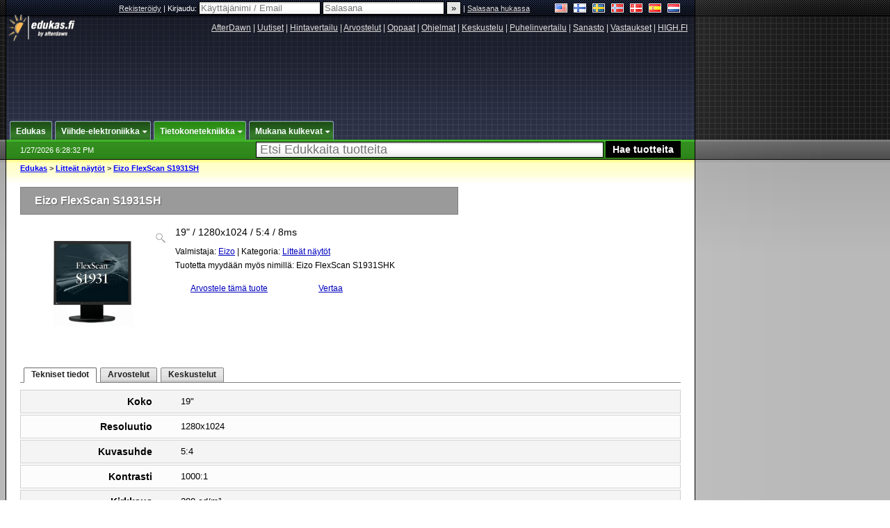

--- FILE ---
content_type: text/html;charset=windows-1252
request_url: http://www.edukas.fi/tuote.cfm/901/eizo_flexscan_s1931sh
body_size: 28322
content:



	<!DOCTYPE html PUBLIC "-//W3C//DTD XHTML 1.0 Strict//EN" "https://www.w3.org/TR/xhtml1/DTD/xhtml1-strict.dtd">

<html xmlns="https://www.w3.org/1999/xhtml" xml:lang="fi" xmlns:og="https://opengraphprotocol.org/schema/" xmlns:fb="https://www.facebook.com/2008/fbml">


	<head>
		<meta http-equiv="X-UA-Compatible" content="IE=9; IE=8; IE=7; IE=EDGE" />
		<title>Eizo FlexScan S1931SH - Edukas.fi: Hintavertailu ja arvostelut</title>
		<meta http-equiv="Content-Type" content="text/html; charset=windows-1252" />
		
			
			
<script type="text/javascript">(window.NREUM||(NREUM={})).init={ajax:{deny_list:["bam.nr-data.net"]},feature_flags:["soft_nav"]};(window.NREUM||(NREUM={})).loader_config={licenseKey:"a60c345c66",applicationID:"68128913",browserID:"73307292"};;/*! For license information please see nr-loader-rum-1.308.0.min.js.LICENSE.txt */
(()=>{var e,t,r={163:(e,t,r)=>{"use strict";r.d(t,{j:()=>E});var n=r(384),i=r(1741);var a=r(2555);r(860).K7.genericEvents;const s="experimental.resources",o="register",c=e=>{if(!e||"string"!=typeof e)return!1;try{document.createDocumentFragment().querySelector(e)}catch{return!1}return!0};var d=r(2614),u=r(944),l=r(8122);const f="[data-nr-mask]",g=e=>(0,l.a)(e,(()=>{const e={feature_flags:[],experimental:{allow_registered_children:!1,resources:!1},mask_selector:"*",block_selector:"[data-nr-block]",mask_input_options:{color:!1,date:!1,"datetime-local":!1,email:!1,month:!1,number:!1,range:!1,search:!1,tel:!1,text:!1,time:!1,url:!1,week:!1,textarea:!1,select:!1,password:!0}};return{ajax:{deny_list:void 0,block_internal:!0,enabled:!0,autoStart:!0},api:{get allow_registered_children(){return e.feature_flags.includes(o)||e.experimental.allow_registered_children},set allow_registered_children(t){e.experimental.allow_registered_children=t},duplicate_registered_data:!1},browser_consent_mode:{enabled:!1},distributed_tracing:{enabled:void 0,exclude_newrelic_header:void 0,cors_use_newrelic_header:void 0,cors_use_tracecontext_headers:void 0,allowed_origins:void 0},get feature_flags(){return e.feature_flags},set feature_flags(t){e.feature_flags=t},generic_events:{enabled:!0,autoStart:!0},harvest:{interval:30},jserrors:{enabled:!0,autoStart:!0},logging:{enabled:!0,autoStart:!0},metrics:{enabled:!0,autoStart:!0},obfuscate:void 0,page_action:{enabled:!0},page_view_event:{enabled:!0,autoStart:!0},page_view_timing:{enabled:!0,autoStart:!0},performance:{capture_marks:!1,capture_measures:!1,capture_detail:!0,resources:{get enabled(){return e.feature_flags.includes(s)||e.experimental.resources},set enabled(t){e.experimental.resources=t},asset_types:[],first_party_domains:[],ignore_newrelic:!0}},privacy:{cookies_enabled:!0},proxy:{assets:void 0,beacon:void 0},session:{expiresMs:d.wk,inactiveMs:d.BB},session_replay:{autoStart:!0,enabled:!1,preload:!1,sampling_rate:10,error_sampling_rate:100,collect_fonts:!1,inline_images:!1,fix_stylesheets:!0,mask_all_inputs:!0,get mask_text_selector(){return e.mask_selector},set mask_text_selector(t){c(t)?e.mask_selector="".concat(t,",").concat(f):""===t||null===t?e.mask_selector=f:(0,u.R)(5,t)},get block_class(){return"nr-block"},get ignore_class(){return"nr-ignore"},get mask_text_class(){return"nr-mask"},get block_selector(){return e.block_selector},set block_selector(t){c(t)?e.block_selector+=",".concat(t):""!==t&&(0,u.R)(6,t)},get mask_input_options(){return e.mask_input_options},set mask_input_options(t){t&&"object"==typeof t?e.mask_input_options={...t,password:!0}:(0,u.R)(7,t)}},session_trace:{enabled:!0,autoStart:!0},soft_navigations:{enabled:!0,autoStart:!0},spa:{enabled:!0,autoStart:!0},ssl:void 0,user_actions:{enabled:!0,elementAttributes:["id","className","tagName","type"]}}})());var p=r(6154),m=r(9324);let h=0;const v={buildEnv:m.F3,distMethod:m.Xs,version:m.xv,originTime:p.WN},b={consented:!1},y={appMetadata:{},get consented(){return this.session?.state?.consent||b.consented},set consented(e){b.consented=e},customTransaction:void 0,denyList:void 0,disabled:!1,harvester:void 0,isolatedBacklog:!1,isRecording:!1,loaderType:void 0,maxBytes:3e4,obfuscator:void 0,onerror:void 0,ptid:void 0,releaseIds:{},session:void 0,timeKeeper:void 0,registeredEntities:[],jsAttributesMetadata:{bytes:0},get harvestCount(){return++h}},_=e=>{const t=(0,l.a)(e,y),r=Object.keys(v).reduce((e,t)=>(e[t]={value:v[t],writable:!1,configurable:!0,enumerable:!0},e),{});return Object.defineProperties(t,r)};var w=r(5701);const x=e=>{const t=e.startsWith("http");e+="/",r.p=t?e:"https://"+e};var R=r(7836),k=r(3241);const A={accountID:void 0,trustKey:void 0,agentID:void 0,licenseKey:void 0,applicationID:void 0,xpid:void 0},S=e=>(0,l.a)(e,A),T=new Set;function E(e,t={},r,s){let{init:o,info:c,loader_config:d,runtime:u={},exposed:l=!0}=t;if(!c){const e=(0,n.pV)();o=e.init,c=e.info,d=e.loader_config}e.init=g(o||{}),e.loader_config=S(d||{}),c.jsAttributes??={},p.bv&&(c.jsAttributes.isWorker=!0),e.info=(0,a.D)(c);const f=e.init,m=[c.beacon,c.errorBeacon];T.has(e.agentIdentifier)||(f.proxy.assets&&(x(f.proxy.assets),m.push(f.proxy.assets)),f.proxy.beacon&&m.push(f.proxy.beacon),e.beacons=[...m],function(e){const t=(0,n.pV)();Object.getOwnPropertyNames(i.W.prototype).forEach(r=>{const n=i.W.prototype[r];if("function"!=typeof n||"constructor"===n)return;let a=t[r];e[r]&&!1!==e.exposed&&"micro-agent"!==e.runtime?.loaderType&&(t[r]=(...t)=>{const n=e[r](...t);return a?a(...t):n})})}(e),(0,n.US)("activatedFeatures",w.B)),u.denyList=[...f.ajax.deny_list||[],...f.ajax.block_internal?m:[]],u.ptid=e.agentIdentifier,u.loaderType=r,e.runtime=_(u),T.has(e.agentIdentifier)||(e.ee=R.ee.get(e.agentIdentifier),e.exposed=l,(0,k.W)({agentIdentifier:e.agentIdentifier,drained:!!w.B?.[e.agentIdentifier],type:"lifecycle",name:"initialize",feature:void 0,data:e.config})),T.add(e.agentIdentifier)}},384:(e,t,r)=>{"use strict";r.d(t,{NT:()=>s,US:()=>u,Zm:()=>o,bQ:()=>d,dV:()=>c,pV:()=>l});var n=r(6154),i=r(1863),a=r(1910);const s={beacon:"bam.nr-data.net",errorBeacon:"bam.nr-data.net"};function o(){return n.gm.NREUM||(n.gm.NREUM={}),void 0===n.gm.newrelic&&(n.gm.newrelic=n.gm.NREUM),n.gm.NREUM}function c(){let e=o();return e.o||(e.o={ST:n.gm.setTimeout,SI:n.gm.setImmediate||n.gm.setInterval,CT:n.gm.clearTimeout,XHR:n.gm.XMLHttpRequest,REQ:n.gm.Request,EV:n.gm.Event,PR:n.gm.Promise,MO:n.gm.MutationObserver,FETCH:n.gm.fetch,WS:n.gm.WebSocket},(0,a.i)(...Object.values(e.o))),e}function d(e,t){let r=o();r.initializedAgents??={},t.initializedAt={ms:(0,i.t)(),date:new Date},r.initializedAgents[e]=t}function u(e,t){o()[e]=t}function l(){return function(){let e=o();const t=e.info||{};e.info={beacon:s.beacon,errorBeacon:s.errorBeacon,...t}}(),function(){let e=o();const t=e.init||{};e.init={...t}}(),c(),function(){let e=o();const t=e.loader_config||{};e.loader_config={...t}}(),o()}},782:(e,t,r)=>{"use strict";r.d(t,{T:()=>n});const n=r(860).K7.pageViewTiming},860:(e,t,r)=>{"use strict";r.d(t,{$J:()=>u,K7:()=>c,P3:()=>d,XX:()=>i,Yy:()=>o,df:()=>a,qY:()=>n,v4:()=>s});const n="events",i="jserrors",a="browser/blobs",s="rum",o="browser/logs",c={ajax:"ajax",genericEvents:"generic_events",jserrors:i,logging:"logging",metrics:"metrics",pageAction:"page_action",pageViewEvent:"page_view_event",pageViewTiming:"page_view_timing",sessionReplay:"session_replay",sessionTrace:"session_trace",softNav:"soft_navigations",spa:"spa"},d={[c.pageViewEvent]:1,[c.pageViewTiming]:2,[c.metrics]:3,[c.jserrors]:4,[c.spa]:5,[c.ajax]:6,[c.sessionTrace]:7,[c.softNav]:8,[c.sessionReplay]:9,[c.logging]:10,[c.genericEvents]:11},u={[c.pageViewEvent]:s,[c.pageViewTiming]:n,[c.ajax]:n,[c.spa]:n,[c.softNav]:n,[c.metrics]:i,[c.jserrors]:i,[c.sessionTrace]:a,[c.sessionReplay]:a,[c.logging]:o,[c.genericEvents]:"ins"}},944:(e,t,r)=>{"use strict";r.d(t,{R:()=>i});var n=r(3241);function i(e,t){"function"==typeof console.debug&&(console.debug("New Relic Warning: https://github.com/newrelic/newrelic-browser-agent/blob/main/docs/warning-codes.md#".concat(e),t),(0,n.W)({agentIdentifier:null,drained:null,type:"data",name:"warn",feature:"warn",data:{code:e,secondary:t}}))}},1687:(e,t,r)=>{"use strict";r.d(t,{Ak:()=>d,Ze:()=>f,x3:()=>u});var n=r(3241),i=r(7836),a=r(3606),s=r(860),o=r(2646);const c={};function d(e,t){const r={staged:!1,priority:s.P3[t]||0};l(e),c[e].get(t)||c[e].set(t,r)}function u(e,t){e&&c[e]&&(c[e].get(t)&&c[e].delete(t),p(e,t,!1),c[e].size&&g(e))}function l(e){if(!e)throw new Error("agentIdentifier required");c[e]||(c[e]=new Map)}function f(e="",t="feature",r=!1){if(l(e),!e||!c[e].get(t)||r)return p(e,t);c[e].get(t).staged=!0,g(e)}function g(e){const t=Array.from(c[e]);t.every(([e,t])=>t.staged)&&(t.sort((e,t)=>e[1].priority-t[1].priority),t.forEach(([t])=>{c[e].delete(t),p(e,t)}))}function p(e,t,r=!0){const s=e?i.ee.get(e):i.ee,c=a.i.handlers;if(!s.aborted&&s.backlog&&c){if((0,n.W)({agentIdentifier:e,type:"lifecycle",name:"drain",feature:t}),r){const e=s.backlog[t],r=c[t];if(r){for(let t=0;e&&t<e.length;++t)m(e[t],r);Object.entries(r).forEach(([e,t])=>{Object.values(t||{}).forEach(t=>{t[0]?.on&&t[0]?.context()instanceof o.y&&t[0].on(e,t[1])})})}}s.isolatedBacklog||delete c[t],s.backlog[t]=null,s.emit("drain-"+t,[])}}function m(e,t){var r=e[1];Object.values(t[r]||{}).forEach(t=>{var r=e[0];if(t[0]===r){var n=t[1],i=e[3],a=e[2];n.apply(i,a)}})}},1738:(e,t,r)=>{"use strict";r.d(t,{U:()=>g,Y:()=>f});var n=r(3241),i=r(9908),a=r(1863),s=r(944),o=r(5701),c=r(3969),d=r(8362),u=r(860),l=r(4261);function f(e,t,r,a){const f=a||r;!f||f[e]&&f[e]!==d.d.prototype[e]||(f[e]=function(){(0,i.p)(c.xV,["API/"+e+"/called"],void 0,u.K7.metrics,r.ee),(0,n.W)({agentIdentifier:r.agentIdentifier,drained:!!o.B?.[r.agentIdentifier],type:"data",name:"api",feature:l.Pl+e,data:{}});try{return t.apply(this,arguments)}catch(e){(0,s.R)(23,e)}})}function g(e,t,r,n,s){const o=e.info;null===r?delete o.jsAttributes[t]:o.jsAttributes[t]=r,(s||null===r)&&(0,i.p)(l.Pl+n,[(0,a.t)(),t,r],void 0,"session",e.ee)}},1741:(e,t,r)=>{"use strict";r.d(t,{W:()=>a});var n=r(944),i=r(4261);class a{#e(e,...t){if(this[e]!==a.prototype[e])return this[e](...t);(0,n.R)(35,e)}addPageAction(e,t){return this.#e(i.hG,e,t)}register(e){return this.#e(i.eY,e)}recordCustomEvent(e,t){return this.#e(i.fF,e,t)}setPageViewName(e,t){return this.#e(i.Fw,e,t)}setCustomAttribute(e,t,r){return this.#e(i.cD,e,t,r)}noticeError(e,t){return this.#e(i.o5,e,t)}setUserId(e,t=!1){return this.#e(i.Dl,e,t)}setApplicationVersion(e){return this.#e(i.nb,e)}setErrorHandler(e){return this.#e(i.bt,e)}addRelease(e,t){return this.#e(i.k6,e,t)}log(e,t){return this.#e(i.$9,e,t)}start(){return this.#e(i.d3)}finished(e){return this.#e(i.BL,e)}recordReplay(){return this.#e(i.CH)}pauseReplay(){return this.#e(i.Tb)}addToTrace(e){return this.#e(i.U2,e)}setCurrentRouteName(e){return this.#e(i.PA,e)}interaction(e){return this.#e(i.dT,e)}wrapLogger(e,t,r){return this.#e(i.Wb,e,t,r)}measure(e,t){return this.#e(i.V1,e,t)}consent(e){return this.#e(i.Pv,e)}}},1863:(e,t,r)=>{"use strict";function n(){return Math.floor(performance.now())}r.d(t,{t:()=>n})},1910:(e,t,r)=>{"use strict";r.d(t,{i:()=>a});var n=r(944);const i=new Map;function a(...e){return e.every(e=>{if(i.has(e))return i.get(e);const t="function"==typeof e?e.toString():"",r=t.includes("[native code]"),a=t.includes("nrWrapper");return r||a||(0,n.R)(64,e?.name||t),i.set(e,r),r})}},2555:(e,t,r)=>{"use strict";r.d(t,{D:()=>o,f:()=>s});var n=r(384),i=r(8122);const a={beacon:n.NT.beacon,errorBeacon:n.NT.errorBeacon,licenseKey:void 0,applicationID:void 0,sa:void 0,queueTime:void 0,applicationTime:void 0,ttGuid:void 0,user:void 0,account:void 0,product:void 0,extra:void 0,jsAttributes:{},userAttributes:void 0,atts:void 0,transactionName:void 0,tNamePlain:void 0};function s(e){try{return!!e.licenseKey&&!!e.errorBeacon&&!!e.applicationID}catch(e){return!1}}const o=e=>(0,i.a)(e,a)},2614:(e,t,r)=>{"use strict";r.d(t,{BB:()=>s,H3:()=>n,g:()=>d,iL:()=>c,tS:()=>o,uh:()=>i,wk:()=>a});const n="NRBA",i="SESSION",a=144e5,s=18e5,o={STARTED:"session-started",PAUSE:"session-pause",RESET:"session-reset",RESUME:"session-resume",UPDATE:"session-update"},c={SAME_TAB:"same-tab",CROSS_TAB:"cross-tab"},d={OFF:0,FULL:1,ERROR:2}},2646:(e,t,r)=>{"use strict";r.d(t,{y:()=>n});class n{constructor(e){this.contextId=e}}},2843:(e,t,r)=>{"use strict";r.d(t,{G:()=>a,u:()=>i});var n=r(3878);function i(e,t=!1,r,i){(0,n.DD)("visibilitychange",function(){if(t)return void("hidden"===document.visibilityState&&e());e(document.visibilityState)},r,i)}function a(e,t,r){(0,n.sp)("pagehide",e,t,r)}},3241:(e,t,r)=>{"use strict";r.d(t,{W:()=>a});var n=r(6154);const i="newrelic";function a(e={}){try{n.gm.dispatchEvent(new CustomEvent(i,{detail:e}))}catch(e){}}},3606:(e,t,r)=>{"use strict";r.d(t,{i:()=>a});var n=r(9908);a.on=s;var i=a.handlers={};function a(e,t,r,a){s(a||n.d,i,e,t,r)}function s(e,t,r,i,a){a||(a="feature"),e||(e=n.d);var s=t[a]=t[a]||{};(s[r]=s[r]||[]).push([e,i])}},3878:(e,t,r)=>{"use strict";function n(e,t){return{capture:e,passive:!1,signal:t}}function i(e,t,r=!1,i){window.addEventListener(e,t,n(r,i))}function a(e,t,r=!1,i){document.addEventListener(e,t,n(r,i))}r.d(t,{DD:()=>a,jT:()=>n,sp:()=>i})},3969:(e,t,r)=>{"use strict";r.d(t,{TZ:()=>n,XG:()=>o,rs:()=>i,xV:()=>s,z_:()=>a});const n=r(860).K7.metrics,i="sm",a="cm",s="storeSupportabilityMetrics",o="storeEventMetrics"},4234:(e,t,r)=>{"use strict";r.d(t,{W:()=>a});var n=r(7836),i=r(1687);class a{constructor(e,t){this.agentIdentifier=e,this.ee=n.ee.get(e),this.featureName=t,this.blocked=!1}deregisterDrain(){(0,i.x3)(this.agentIdentifier,this.featureName)}}},4261:(e,t,r)=>{"use strict";r.d(t,{$9:()=>d,BL:()=>o,CH:()=>g,Dl:()=>_,Fw:()=>y,PA:()=>h,Pl:()=>n,Pv:()=>k,Tb:()=>l,U2:()=>a,V1:()=>R,Wb:()=>x,bt:()=>b,cD:()=>v,d3:()=>w,dT:()=>c,eY:()=>p,fF:()=>f,hG:()=>i,k6:()=>s,nb:()=>m,o5:()=>u});const n="api-",i="addPageAction",a="addToTrace",s="addRelease",o="finished",c="interaction",d="log",u="noticeError",l="pauseReplay",f="recordCustomEvent",g="recordReplay",p="register",m="setApplicationVersion",h="setCurrentRouteName",v="setCustomAttribute",b="setErrorHandler",y="setPageViewName",_="setUserId",w="start",x="wrapLogger",R="measure",k="consent"},5289:(e,t,r)=>{"use strict";r.d(t,{GG:()=>s,Qr:()=>c,sB:()=>o});var n=r(3878),i=r(6389);function a(){return"undefined"==typeof document||"complete"===document.readyState}function s(e,t){if(a())return e();const r=(0,i.J)(e),s=setInterval(()=>{a()&&(clearInterval(s),r())},500);(0,n.sp)("load",r,t)}function o(e){if(a())return e();(0,n.DD)("DOMContentLoaded",e)}function c(e){if(a())return e();(0,n.sp)("popstate",e)}},5607:(e,t,r)=>{"use strict";r.d(t,{W:()=>n});const n=(0,r(9566).bz)()},5701:(e,t,r)=>{"use strict";r.d(t,{B:()=>a,t:()=>s});var n=r(3241);const i=new Set,a={};function s(e,t){const r=t.agentIdentifier;a[r]??={},e&&"object"==typeof e&&(i.has(r)||(t.ee.emit("rumresp",[e]),a[r]=e,i.add(r),(0,n.W)({agentIdentifier:r,loaded:!0,drained:!0,type:"lifecycle",name:"load",feature:void 0,data:e})))}},6154:(e,t,r)=>{"use strict";r.d(t,{OF:()=>c,RI:()=>i,WN:()=>u,bv:()=>a,eN:()=>l,gm:()=>s,mw:()=>o,sb:()=>d});var n=r(1863);const i="undefined"!=typeof window&&!!window.document,a="undefined"!=typeof WorkerGlobalScope&&("undefined"!=typeof self&&self instanceof WorkerGlobalScope&&self.navigator instanceof WorkerNavigator||"undefined"!=typeof globalThis&&globalThis instanceof WorkerGlobalScope&&globalThis.navigator instanceof WorkerNavigator),s=i?window:"undefined"!=typeof WorkerGlobalScope&&("undefined"!=typeof self&&self instanceof WorkerGlobalScope&&self||"undefined"!=typeof globalThis&&globalThis instanceof WorkerGlobalScope&&globalThis),o=Boolean("hidden"===s?.document?.visibilityState),c=/iPad|iPhone|iPod/.test(s.navigator?.userAgent),d=c&&"undefined"==typeof SharedWorker,u=((()=>{const e=s.navigator?.userAgent?.match(/Firefox[/\s](\d+\.\d+)/);Array.isArray(e)&&e.length>=2&&e[1]})(),Date.now()-(0,n.t)()),l=()=>"undefined"!=typeof PerformanceNavigationTiming&&s?.performance?.getEntriesByType("navigation")?.[0]?.responseStart},6389:(e,t,r)=>{"use strict";function n(e,t=500,r={}){const n=r?.leading||!1;let i;return(...r)=>{n&&void 0===i&&(e.apply(this,r),i=setTimeout(()=>{i=clearTimeout(i)},t)),n||(clearTimeout(i),i=setTimeout(()=>{e.apply(this,r)},t))}}function i(e){let t=!1;return(...r)=>{t||(t=!0,e.apply(this,r))}}r.d(t,{J:()=>i,s:()=>n})},6630:(e,t,r)=>{"use strict";r.d(t,{T:()=>n});const n=r(860).K7.pageViewEvent},7699:(e,t,r)=>{"use strict";r.d(t,{It:()=>a,KC:()=>o,No:()=>i,qh:()=>s});var n=r(860);const i=16e3,a=1e6,s="SESSION_ERROR",o={[n.K7.logging]:!0,[n.K7.genericEvents]:!1,[n.K7.jserrors]:!1,[n.K7.ajax]:!1}},7836:(e,t,r)=>{"use strict";r.d(t,{P:()=>o,ee:()=>c});var n=r(384),i=r(8990),a=r(2646),s=r(5607);const o="nr@context:".concat(s.W),c=function e(t,r){var n={},s={},u={},l=!1;try{l=16===r.length&&d.initializedAgents?.[r]?.runtime.isolatedBacklog}catch(e){}var f={on:p,addEventListener:p,removeEventListener:function(e,t){var r=n[e];if(!r)return;for(var i=0;i<r.length;i++)r[i]===t&&r.splice(i,1)},emit:function(e,r,n,i,a){!1!==a&&(a=!0);if(c.aborted&&!i)return;t&&a&&t.emit(e,r,n);var o=g(n);m(e).forEach(e=>{e.apply(o,r)});var d=v()[s[e]];d&&d.push([f,e,r,o]);return o},get:h,listeners:m,context:g,buffer:function(e,t){const r=v();if(t=t||"feature",f.aborted)return;Object.entries(e||{}).forEach(([e,n])=>{s[n]=t,t in r||(r[t]=[])})},abort:function(){f._aborted=!0,Object.keys(f.backlog).forEach(e=>{delete f.backlog[e]})},isBuffering:function(e){return!!v()[s[e]]},debugId:r,backlog:l?{}:t&&"object"==typeof t.backlog?t.backlog:{},isolatedBacklog:l};return Object.defineProperty(f,"aborted",{get:()=>{let e=f._aborted||!1;return e||(t&&(e=t.aborted),e)}}),f;function g(e){return e&&e instanceof a.y?e:e?(0,i.I)(e,o,()=>new a.y(o)):new a.y(o)}function p(e,t){n[e]=m(e).concat(t)}function m(e){return n[e]||[]}function h(t){return u[t]=u[t]||e(f,t)}function v(){return f.backlog}}(void 0,"globalEE"),d=(0,n.Zm)();d.ee||(d.ee=c)},8122:(e,t,r)=>{"use strict";r.d(t,{a:()=>i});var n=r(944);function i(e,t){try{if(!e||"object"!=typeof e)return(0,n.R)(3);if(!t||"object"!=typeof t)return(0,n.R)(4);const r=Object.create(Object.getPrototypeOf(t),Object.getOwnPropertyDescriptors(t)),a=0===Object.keys(r).length?e:r;for(let s in a)if(void 0!==e[s])try{if(null===e[s]){r[s]=null;continue}Array.isArray(e[s])&&Array.isArray(t[s])?r[s]=Array.from(new Set([...e[s],...t[s]])):"object"==typeof e[s]&&"object"==typeof t[s]?r[s]=i(e[s],t[s]):r[s]=e[s]}catch(e){r[s]||(0,n.R)(1,e)}return r}catch(e){(0,n.R)(2,e)}}},8362:(e,t,r)=>{"use strict";r.d(t,{d:()=>a});var n=r(9566),i=r(1741);class a extends i.W{agentIdentifier=(0,n.LA)(16)}},8374:(e,t,r)=>{r.nc=(()=>{try{return document?.currentScript?.nonce}catch(e){}return""})()},8990:(e,t,r)=>{"use strict";r.d(t,{I:()=>i});var n=Object.prototype.hasOwnProperty;function i(e,t,r){if(n.call(e,t))return e[t];var i=r();if(Object.defineProperty&&Object.keys)try{return Object.defineProperty(e,t,{value:i,writable:!0,enumerable:!1}),i}catch(e){}return e[t]=i,i}},9324:(e,t,r)=>{"use strict";r.d(t,{F3:()=>i,Xs:()=>a,xv:()=>n});const n="1.308.0",i="PROD",a="CDN"},9566:(e,t,r)=>{"use strict";r.d(t,{LA:()=>o,bz:()=>s});var n=r(6154);const i="xxxxxxxx-xxxx-4xxx-yxxx-xxxxxxxxxxxx";function a(e,t){return e?15&e[t]:16*Math.random()|0}function s(){const e=n.gm?.crypto||n.gm?.msCrypto;let t,r=0;return e&&e.getRandomValues&&(t=e.getRandomValues(new Uint8Array(30))),i.split("").map(e=>"x"===e?a(t,r++).toString(16):"y"===e?(3&a()|8).toString(16):e).join("")}function o(e){const t=n.gm?.crypto||n.gm?.msCrypto;let r,i=0;t&&t.getRandomValues&&(r=t.getRandomValues(new Uint8Array(e)));const s=[];for(var o=0;o<e;o++)s.push(a(r,i++).toString(16));return s.join("")}},9908:(e,t,r)=>{"use strict";r.d(t,{d:()=>n,p:()=>i});var n=r(7836).ee.get("handle");function i(e,t,r,i,a){a?(a.buffer([e],i),a.emit(e,t,r)):(n.buffer([e],i),n.emit(e,t,r))}}},n={};function i(e){var t=n[e];if(void 0!==t)return t.exports;var a=n[e]={exports:{}};return r[e](a,a.exports,i),a.exports}i.m=r,i.d=(e,t)=>{for(var r in t)i.o(t,r)&&!i.o(e,r)&&Object.defineProperty(e,r,{enumerable:!0,get:t[r]})},i.f={},i.e=e=>Promise.all(Object.keys(i.f).reduce((t,r)=>(i.f[r](e,t),t),[])),i.u=e=>"nr-rum-1.308.0.min.js",i.o=(e,t)=>Object.prototype.hasOwnProperty.call(e,t),e={},t="NRBA-1.308.0.PROD:",i.l=(r,n,a,s)=>{if(e[r])e[r].push(n);else{var o,c;if(void 0!==a)for(var d=document.getElementsByTagName("script"),u=0;u<d.length;u++){var l=d[u];if(l.getAttribute("src")==r||l.getAttribute("data-webpack")==t+a){o=l;break}}if(!o){c=!0;var f={296:"sha512-+MIMDsOcckGXa1EdWHqFNv7P+JUkd5kQwCBr3KE6uCvnsBNUrdSt4a/3/L4j4TxtnaMNjHpza2/erNQbpacJQA=="};(o=document.createElement("script")).charset="utf-8",i.nc&&o.setAttribute("nonce",i.nc),o.setAttribute("data-webpack",t+a),o.src=r,0!==o.src.indexOf(window.location.origin+"/")&&(o.crossOrigin="anonymous"),f[s]&&(o.integrity=f[s])}e[r]=[n];var g=(t,n)=>{o.onerror=o.onload=null,clearTimeout(p);var i=e[r];if(delete e[r],o.parentNode&&o.parentNode.removeChild(o),i&&i.forEach(e=>e(n)),t)return t(n)},p=setTimeout(g.bind(null,void 0,{type:"timeout",target:o}),12e4);o.onerror=g.bind(null,o.onerror),o.onload=g.bind(null,o.onload),c&&document.head.appendChild(o)}},i.r=e=>{"undefined"!=typeof Symbol&&Symbol.toStringTag&&Object.defineProperty(e,Symbol.toStringTag,{value:"Module"}),Object.defineProperty(e,"__esModule",{value:!0})},i.p="https://js-agent.newrelic.com/",(()=>{var e={374:0,840:0};i.f.j=(t,r)=>{var n=i.o(e,t)?e[t]:void 0;if(0!==n)if(n)r.push(n[2]);else{var a=new Promise((r,i)=>n=e[t]=[r,i]);r.push(n[2]=a);var s=i.p+i.u(t),o=new Error;i.l(s,r=>{if(i.o(e,t)&&(0!==(n=e[t])&&(e[t]=void 0),n)){var a=r&&("load"===r.type?"missing":r.type),s=r&&r.target&&r.target.src;o.message="Loading chunk "+t+" failed: ("+a+": "+s+")",o.name="ChunkLoadError",o.type=a,o.request=s,n[1](o)}},"chunk-"+t,t)}};var t=(t,r)=>{var n,a,[s,o,c]=r,d=0;if(s.some(t=>0!==e[t])){for(n in o)i.o(o,n)&&(i.m[n]=o[n]);if(c)c(i)}for(t&&t(r);d<s.length;d++)a=s[d],i.o(e,a)&&e[a]&&e[a][0](),e[a]=0},r=self["webpackChunk:NRBA-1.308.0.PROD"]=self["webpackChunk:NRBA-1.308.0.PROD"]||[];r.forEach(t.bind(null,0)),r.push=t.bind(null,r.push.bind(r))})(),(()=>{"use strict";i(8374);var e=i(8362),t=i(860);const r=Object.values(t.K7);var n=i(163);var a=i(9908),s=i(1863),o=i(4261),c=i(1738);var d=i(1687),u=i(4234),l=i(5289),f=i(6154),g=i(944),p=i(384);const m=e=>f.RI&&!0===e?.privacy.cookies_enabled;function h(e){return!!(0,p.dV)().o.MO&&m(e)&&!0===e?.session_trace.enabled}var v=i(6389),b=i(7699);class y extends u.W{constructor(e,t){super(e.agentIdentifier,t),this.agentRef=e,this.abortHandler=void 0,this.featAggregate=void 0,this.loadedSuccessfully=void 0,this.onAggregateImported=new Promise(e=>{this.loadedSuccessfully=e}),this.deferred=Promise.resolve(),!1===e.init[this.featureName].autoStart?this.deferred=new Promise((t,r)=>{this.ee.on("manual-start-all",(0,v.J)(()=>{(0,d.Ak)(e.agentIdentifier,this.featureName),t()}))}):(0,d.Ak)(e.agentIdentifier,t)}importAggregator(e,t,r={}){if(this.featAggregate)return;const n=async()=>{let n;await this.deferred;try{if(m(e.init)){const{setupAgentSession:t}=await i.e(296).then(i.bind(i,3305));n=t(e)}}catch(e){(0,g.R)(20,e),this.ee.emit("internal-error",[e]),(0,a.p)(b.qh,[e],void 0,this.featureName,this.ee)}try{if(!this.#t(this.featureName,n,e.init))return(0,d.Ze)(this.agentIdentifier,this.featureName),void this.loadedSuccessfully(!1);const{Aggregate:i}=await t();this.featAggregate=new i(e,r),e.runtime.harvester.initializedAggregates.push(this.featAggregate),this.loadedSuccessfully(!0)}catch(e){(0,g.R)(34,e),this.abortHandler?.(),(0,d.Ze)(this.agentIdentifier,this.featureName,!0),this.loadedSuccessfully(!1),this.ee&&this.ee.abort()}};f.RI?(0,l.GG)(()=>n(),!0):n()}#t(e,r,n){if(this.blocked)return!1;switch(e){case t.K7.sessionReplay:return h(n)&&!!r;case t.K7.sessionTrace:return!!r;default:return!0}}}var _=i(6630),w=i(2614),x=i(3241);class R extends y{static featureName=_.T;constructor(e){var t;super(e,_.T),this.setupInspectionEvents(e.agentIdentifier),t=e,(0,c.Y)(o.Fw,function(e,r){"string"==typeof e&&("/"!==e.charAt(0)&&(e="/"+e),t.runtime.customTransaction=(r||"http://custom.transaction")+e,(0,a.p)(o.Pl+o.Fw,[(0,s.t)()],void 0,void 0,t.ee))},t),this.importAggregator(e,()=>i.e(296).then(i.bind(i,3943)))}setupInspectionEvents(e){const t=(t,r)=>{t&&(0,x.W)({agentIdentifier:e,timeStamp:t.timeStamp,loaded:"complete"===t.target.readyState,type:"window",name:r,data:t.target.location+""})};(0,l.sB)(e=>{t(e,"DOMContentLoaded")}),(0,l.GG)(e=>{t(e,"load")}),(0,l.Qr)(e=>{t(e,"navigate")}),this.ee.on(w.tS.UPDATE,(t,r)=>{(0,x.W)({agentIdentifier:e,type:"lifecycle",name:"session",data:r})})}}class k extends e.d{constructor(e){var t;(super(),f.gm)?(this.features={},(0,p.bQ)(this.agentIdentifier,this),this.desiredFeatures=new Set(e.features||[]),this.desiredFeatures.add(R),(0,n.j)(this,e,e.loaderType||"agent"),t=this,(0,c.Y)(o.cD,function(e,r,n=!1){if("string"==typeof e){if(["string","number","boolean"].includes(typeof r)||null===r)return(0,c.U)(t,e,r,o.cD,n);(0,g.R)(40,typeof r)}else(0,g.R)(39,typeof e)},t),function(e){(0,c.Y)(o.Dl,function(t,r=!1){if("string"!=typeof t&&null!==t)return void(0,g.R)(41,typeof t);const n=e.info.jsAttributes["enduser.id"];r&&null!=n&&n!==t?(0,a.p)(o.Pl+"setUserIdAndResetSession",[t],void 0,"session",e.ee):(0,c.U)(e,"enduser.id",t,o.Dl,!0)},e)}(this),function(e){(0,c.Y)(o.nb,function(t){if("string"==typeof t||null===t)return(0,c.U)(e,"application.version",t,o.nb,!1);(0,g.R)(42,typeof t)},e)}(this),function(e){(0,c.Y)(o.d3,function(){e.ee.emit("manual-start-all")},e)}(this),function(e){(0,c.Y)(o.Pv,function(t=!0){if("boolean"==typeof t){if((0,a.p)(o.Pl+o.Pv,[t],void 0,"session",e.ee),e.runtime.consented=t,t){const t=e.features.page_view_event;t.onAggregateImported.then(e=>{const r=t.featAggregate;e&&!r.sentRum&&r.sendRum()})}}else(0,g.R)(65,typeof t)},e)}(this),this.run()):(0,g.R)(21)}get config(){return{info:this.info,init:this.init,loader_config:this.loader_config,runtime:this.runtime}}get api(){return this}run(){try{const e=function(e){const t={};return r.forEach(r=>{t[r]=!!e[r]?.enabled}),t}(this.init),n=[...this.desiredFeatures];n.sort((e,r)=>t.P3[e.featureName]-t.P3[r.featureName]),n.forEach(r=>{if(!e[r.featureName]&&r.featureName!==t.K7.pageViewEvent)return;if(r.featureName===t.K7.spa)return void(0,g.R)(67);const n=function(e){switch(e){case t.K7.ajax:return[t.K7.jserrors];case t.K7.sessionTrace:return[t.K7.ajax,t.K7.pageViewEvent];case t.K7.sessionReplay:return[t.K7.sessionTrace];case t.K7.pageViewTiming:return[t.K7.pageViewEvent];default:return[]}}(r.featureName).filter(e=>!(e in this.features));n.length>0&&(0,g.R)(36,{targetFeature:r.featureName,missingDependencies:n}),this.features[r.featureName]=new r(this)})}catch(e){(0,g.R)(22,e);for(const e in this.features)this.features[e].abortHandler?.();const t=(0,p.Zm)();delete t.initializedAgents[this.agentIdentifier]?.features,delete this.sharedAggregator;return t.ee.get(this.agentIdentifier).abort(),!1}}}var A=i(2843),S=i(782);class T extends y{static featureName=S.T;constructor(e){super(e,S.T),f.RI&&((0,A.u)(()=>(0,a.p)("docHidden",[(0,s.t)()],void 0,S.T,this.ee),!0),(0,A.G)(()=>(0,a.p)("winPagehide",[(0,s.t)()],void 0,S.T,this.ee)),this.importAggregator(e,()=>i.e(296).then(i.bind(i,2117))))}}var E=i(3969);class I extends y{static featureName=E.TZ;constructor(e){super(e,E.TZ),f.RI&&document.addEventListener("securitypolicyviolation",e=>{(0,a.p)(E.xV,["Generic/CSPViolation/Detected"],void 0,this.featureName,this.ee)}),this.importAggregator(e,()=>i.e(296).then(i.bind(i,9623)))}}new k({features:[R,T,I],loaderType:"lite"})})()})();</script>
			
		
		<link rel="shortcut icon" href="https://cdn.afterdawn.fi/v4/favicon.ico" />
		<link rel="apple-touch-icon" href="https://cdn.afterdawn.fi/v3/apple-touch-icon.png" type="image/png" />
		

		
			<link rel="preload" href="https://cdn.afterdawn.fi/min/g=adfincss&amp;1517511513" as="style">
			<link rel="stylesheet" type="text/css" href="https://cdn.afterdawn.fi/min/g=adfincss&amp;1517511513" />
		
<!--[if lte IE 7]>
<style type="text/css">#base-2 .centerSection { z-index: 6 !important; }</style>
<![endif]-->

		
			
			
		
			
		
			<script type='text/javascript'>
			(function() {
			var useSSL = 'https:' == document.location.protocol;
			var src = (useSSL ? 'https:' : 'http:') +
			'//www.googletagservices.com/tag/js/gpt.js';
			document.write('<scr' + 'ipt src="' + src + '"></scr' + 'ipt>');
			})();
			</script>

			<script type='text/javascript'>
				googletag.pubads().setTargeting("site", "edukas");
				googletag.pubads().setTargeting("stype", "compare");
				googletag.pubads().setTargeting("URL", encodeURIComponent(window.location.href));
				googletag.pubads().enableSyncRendering();
				googletag.pubads().collapseEmptyDivs();
			</script>
		
	<link rel="stylesheet" type="text/css" href="https://cdn.afterdawn.fi/min/g=schemeGreen&amp;1517511517" />
			<style>
				.ui-autocomplete {
					text-align: left !important;
					cursor: default;
					position: absolute;
				}
				ul.ui-autocomplete {
					background: #245C1C;
					border: 1px solid #41B229;
				}
				.ui-menu {
					float: left;
					list-style: none outside none;
					margin: 0;
					padding: 2px;
				}
				.ui-menu a {
					display: block;
					line-height: 1.5em;
					padding: 0.2em 0.4em;
					text-decoration: none;
					color: white;
				}
				.ui-state-hover {
					background: #3EAA27;
					border: 1px solid #60FF3F;
					margin: -1px;
				}
				.ui-corner-all { -moz-border-radius: 10px; -webkit-border-radius: 10px; border-radius: 10px; }
				.ui-autocomplete-loading { background: white url('https://ajax.googleapis.com/ajax/libs/jqueryui/1.8.2/themes/le-frog/images/ui-anim_basic_16x16.gif') right center no-repeat; }
				div.hwSearchContainer { overflow:hidden;width:489px;}
				.hwSearchImg {float:left;}
				.hwSearchDetails {float:left; padding-left: 10px;}
				.hwSearchDetails span.productName {font-size: 1.0em;}
				.hwSearchDetails span.productCategory {color:silver; font-size: 0.8em;}
			</style>
		
	
		<meta property="og:title" content="Eizo FlexScan S1931SH" />
		<meta property="og:type" content="product" />
		<meta property="og:url" content="http://www.edukas.fi/tuote.cfm/901/eizo_flexscan_s1931sh" />
		<meta property="og:site_name" content="Edukas.fi" />
		<meta property="fb:page_id" content="208705532480638" />
		<meta property="fb:admins" content="722839037" />
	
			<meta property="og:image" content="https://cdn.afterdawn.fi/hardware/standard/722.jpg" />
		
		<link rel="canonical" href="/tuote.cfm/901/eizo_flexscan_s1931sh" />

		<style>
			ul.tabs { clear: both; list-style: none; padding: 0; margin: 0; border-bottom: 1px solid gray; height: 21px; margin: 0 !important; }

			ul.tabs li { background-color: #c5c6c6; background-image: url(https://cdn.afterdawn.fi/v4/download/tab2_bg_0g.gif); background-repeat: repeat-x; border: 1px solid gray; display: block; float: left; margin: 0 0 10px 5px; white-space: nowrap; -moz-border-radius-topleft: 2px; -webkit-border-top-left-radius: 2px; -moz-border-radius-topright: 2px; -webkit-border-top-right-radius: 2px; }

			* html ul.tabs li { width: 0; } /* IE6 fix */

			div.tab_holder li.active {
			background-color: white;
			background-image: none;
			border: 1px solid #696969;
			border-bottom: 1px solid white;
			}

			div.tab_holder .tabs li a {
			color: #202020 !important;
			display: block;
			font-size: 12px;
			font-weight: bold;
			height: 18px;
			padding: 2px 10px 0 10px;
			text-decoration: none;
			}

		</style> 
			
				<script type="text/javascript"><!--//<![CDATA[
					var mobileDomain ='http://m.edukas.fi';
					var cookieDomain = '.edukas.fi';
					var defaultCookieExpiry = 7;
					var goToMobileConfirmation = 'Käytät ilmeisesti mobiiliselainta. Haluatko siirtyä sivustomme mobiiliversioon?';
					var mobilePath='/tuote.cfm/901';
					//]]>-->
				</script>
				<link rel="alternate" media="handheld" type="text/html" href="http://m.edukas.fi//tuote.cfm/901" />
			
			<script type="text/javascript"><!--//<![CDATA[
var isMobileBrowser=false;
var mobileDomain = mobileDomain || 'https://m.afterdawn.com';
var mobilePath = mobilePath || window.location.pathname;
var cookieDomain = cookieDomain || '.afterdawn.com';
var defaultCookieExpiry = defaultCookieExpiry || 7;
var goToMobileConfirmation = goToMobileConfirmation || 'You appear to be using a mobile device. Would you like to read this article on our mobile site?';

function cookieMonster(name, value, options) { // Adapted from jQuery cookie - http://plugins.jquery.com/files/jquery.cookie.js.txt
	if (typeof value != 'undefined') { // name and value given, set cookie
		options = options || {};
		if (value === null) {
			value = '';
			options.expires = -1;
		}
		var expires = '';
		if (options.expires && (typeof options.expires == 'number' || options.expires.toUTCString)) {
			var date;
			if (typeof options.expires == 'number') {
				date = new Date();
				date.setTime(date.getTime() + (options.expires * 24 * 60 * 60 * 1000));
			} else {
				date = options.expires;
			}
			expires = '; expires=' + date.toUTCString(); // use expires attribute, max-age is not supported by IE
		}
		var path = options.path ? '; path=' + (options.path) : '';
		var domain = options.domain ? '; domain=' + (options.domain) : '';
		var secure = options.secure ? '; secure' : '';
		document.cookie = name+'='+encodeURIComponent(value)+expires+path+domain+secure;
		} else {
		var cookieValue = null;
		if (document.cookie && document.cookie != '') {
			var cookies = document.cookie.split(';');
			for (var i = 0; i < cookies.length; i++) {
				var cookie = cookies[i].replace(/^\s+|\s+$/g, ''); // trim whitespace
				if (cookie.substring(0, name.length + 1) == (name + '=')) {
					cookieValue = decodeURIComponent(cookie.substring(name.length + 1));
					break;
				}
			}
		}
		return cookieValue;
	}
}
var siteSelection = cookieMonster('siteSelection');
if(!siteSelection) {
	(function(a){isMobileBrowser=/android|avantgo|blackberry|blazer|compal|elaine|fennec|hiptop|iemobile|ip(hone|od)|iris|kindle|lge |maemo|meego|midp|mmp|opera m(ob|in)i|palm( os)?|phone|p(ixi|re)\/|plucker|pocket|psp|symbian|treo|up\.(browser|link)|vodafone|wap|windows (ce|phone)|xda|xiino/i.test(a)||/1207|6310|6590|3gso|4thp|50[1-6]i|770s|802s|a wa|abac|ac(er|oo|s\-)|ai(ko|rn)|al(av|ca|co)|amoi|an(ex|ny|yw)|aptu|ar(ch|go)|as(te|us)|attw|au(di|\-m|r |s )|avan|be(ck|ll|nq)|bi(lb|rd)|bl(ac|az)|br(e|v)w|bumb|bw\-(n|u)|c55\/|capi|ccwa|cdm\-|cell|chtm|cldc|cmd\-|co(mp|nd)|craw|da(it|ll|ng)|dbte|dc\-s|devi|dica|dmob|do(c|p)o|ds(12|\-d)|el(49|ai)|em(l2|ul)|er(ic|k0)|esl8|ez([4-7]0|os|wa|ze)|fetc|fly(\-|_)|g1 u|g560|gene|gf\-5|g\-mo|go(\.w|od)|gr(ad|un)|haie|hcit|hd\-(m|p|t)|hei\-|hi(pt|ta)|hp( i|ip)|hs\-c|ht(c(\-| |_|a|g|p|s|t)|tp)|hu(aw|tc)|i\-(20|go|ma)|i230|iac( |\-|\/)|ibro|idea|ig01|ikom|im1k|inno|ipaq|iris|ja(t|v)a|jbro|jemu|jigs|kddi|keji|kgt( |\/)|klon|kpt |kwc\-|kyo(c|k)|le(no|xi)|lg( g|\/(k|l|u)|50|54|e\-|e\/|\-[a-w])|libw|lynx|m1\-w|m3ga|m50\/|ma(te|ui|xo)|mc(01|21|ca)|m\-cr|me(di|rc|ri)|mi(o8|oa|ts)|mmef|mo(01|02|bi|de|do|t(\-| |o|v)|zz)|mt(50|p1|v )|mwbp|mywa|n10[0-2]|n20[2-3]|n30(0|2)|n50(0|2|5)|n7(0(0|1)|10)|ne((c|m)\-|on|tf|wf|wg|wt)|nok(6|i)|nzph|o2im|op(ti|wv)|oran|owg1|p800|pan(a|d|t)|pdxg|pg(13|\-([1-8]|c))|phil|pire|pl(ay|uc)|pn\-2|po(ck|rt|se)|prox|psio|pt\-g|qa\-a|qc(07|12|21|32|60|\-[2-7]|i\-)|qtek|r380|r600|raks|rim9|ro(ve|zo)|s55\/|sa(ge|ma|mm|ms|ny|va)|sc(01|h\-|oo|p\-)|sdk\/|se(c(\-|0|1)|47|mc|nd|ri)|sgh\-|shar|sie(\-|m)|sk\-0|sl(45|id)|sm(al|ar|b3|it|t5)|so(ft|ny)|sp(01|h\-|v\-|v )|sy(01|mb)|t2(18|50)|t6(00|10|18)|ta(gt|lk)|tcl\-|tdg\-|tel(i|m)|tim\-|t\-mo|to(pl|sh)|ts(70|m\-|m3|m5)|tx\-9|up(\.b|g1|si)|utst|v400|v750|veri|vi(rg|te)|vk(40|5[0-3]|\-v)|vm40|voda|vulc|vx(52|53|60|61|70|80|81|83|85|98)|w3c(\-| )|webc|whit|wi(g |nc|nw)|wmlb|wonu|x700|xda(\-|2|g)|yas\-|your|zeto|zte\-/i.test(a.substr(0,4))})(navigator.userAgent||navigator.vendor||window.opera);
	if(isMobileBrowser && !document.referrer.match(mobileDomain)) {
		if(window.confirm(goToMobileConfirmation)) {
			cookieMonster('siteSelection','mobile',{'expires' : defaultCookieExpiry, 'domain' : cookieDomain, 'path' : '/'});
			window.location = mobileDomain+mobilePath;
		}
		else {
			cookieMonster('siteSelection','full',{'expires' : defaultCookieExpiry, 'domain' : cookieDomain, 'path' : '/'});
		}
	}
	else {
		cookieMonster('siteSelection','full',{'expires' : defaultCookieExpiry, 'domain' : cookieDomain, 'path' : '/'});
	}

}
else if(document.referrer.match(mobileDomain)) {
	cookieMonster('siteSelection','full',{'expires' : defaultCookieExpiry, 'domain' : cookieDomain, 'path' : '/'});
}
else if(siteSelection == 'mobile') {
	window.location = mobileDomain+mobilePath;
}
//]]>--></script>

		
		
		

		

		<meta http-equiv="Content-Language" content="fi" />
		<meta name="Author" content="AfterDawn.com" />
		
			<meta name="description" content="Vertaa laitteita ja niiden hintoja." />
		

		
			<link rel="alternate" type="application/rss+xml" href="http://feeds.afterdawn.com/afterdawn_uutiset" title="AfterDawn: Uutiset" />
		
		
		
		
		<script type="text/javascript" src="https://ajax.googleapis.com/ajax/libs/jquery/1.12.4/jquery.min.js"></script>


		

		

		

		


		

		
			
				<style type="text/css" media="only screen and (min-width: 0px) and (max-width: 1350px)">
					.centerSection { margin-left: 8px; }
					#base-glow { background-position: -296px 0; }
					#base-glow { background-position: -296px 0; }
					#base-1 { background-position: 1px -60px; }
					#base-2 { background-position: 4px bottom; }
					#newsletterBar .content { margin-left: 0 !important; }
					#newsletterBar .shareButtons { right: 10px; }
				</style>
			
		

		
			<style type="text/css" media="only screen and (min-width: 0px) and (max-width: 960px)">
				#newsletterBar { display: none !important; }
			</style>
		


	



		<script type='text/javascript'>
			/*! viewportSize | Author: Tyson Matanich, 2013 | License: MIT */
			(function(n){n.viewportSize={},n.viewportSize.getHeight=function(){return t("Height")},n.viewportSize.getWidth=function(){return t("Width")};var t=function(t){var f,o=t.toLowerCase(),e=n.document,i=e.documentElement,r,u;return n["inner"+t]===undefined?f=i["client"+t]:n["inner"+t]!=i["client"+t]?(r=e.createElement("body"),r.id="vpw-test-b",r.style.cssText="overflow:scroll",u=e.createElement("div"),u.id="vpw-test-d",u.style.cssText="position:absolute;top:-1000px",u.innerHTML="<style>@media("+o+":"+i["client"+t]+"px){body#vpw-test-b div#vpw-test-d{"+o+":7px!important}}<\/style>",r.appendChild(u),i.insertBefore(r,e.head),f=u["offset"+t]==7?i["client"+t]:n["inner"+t],i.removeChild(r)):f=n["inner"+t],f}})(this);

			var viewportWidth = window.viewportSize.getWidth();
			var isTouch = false;

			if ( 'querySelector' in document && 'addEventListener' in window ) {
				document.documentElement.className = document.documentElement.className.replace("nojs","js");
			}
			if ( ('ontouchstart' in window) || (window.DocumentTouch && document instanceof DocumentTouch) || !!(navigator.msMaxTouchPoints) || (navigator.userAgent.search(/IEMobile/) > 0)  ) {
				document.documentElement.className = document.documentElement.className.replace("notouch","touch");
				isTouch = true;
			}
			if(viewportWidth <= 1184) {
				var hideSkyScraper = true;
			}
		</script>
		<style>
			@media (max-width: 1184px) {
				#ad-right-160x600-placeholder {
					display: none !important;
				}
			}
		</style>
		

		

	</head>

	<body class="large not-logged">
		<noscript> 
			<style type="text/css">
				.requiresJavascript { display: none;}
			</style>
		</noscript>


	
	
		

			<!-- Google tag (gtag.js) -->
			<script async src="https://www.googletagmanager.com/gtag/js?id=G-1"></script>
			<script>
			  window.dataLayer = window.dataLayer || [];
			  function gtag(){dataLayer.push(arguments);}
			  gtag('js', new Date());

			  gtag('config', 'UA-2099875-41');
			</script>
		
		

	

	
		
		
	

<div id="loginInfoContainer">
	<div id="loginInfoBox"></div>
</div>






	











	<div id="base-main">
		<div id="base-glow">
			
		</div>
		<div id="base-header">
			<div id="base-1"><div class="centerSection">
	<div id="userBar">
		<table>
			<tr>
				
				<td id="header-top-help">
					
						&nbsp;
					
				</td>
				<td id="header-top-login">
					
						<div class="login">
	
		<span id="topBarLoginText" style="display: none;">
			
		</span>

		
			<span id="topBarLoginForm">

				<form id="login" action="https://kirjaudu.afterdawn.com/login.cfm" method="post">
					<p>
					<a href="https://kirjaudu.afterdawn.com/create_new_account.cfm">Rekisteröidy</a> |
					<label class="user">
						Kirjaudu:
						<input name="AD_Nick" type="text" class="user" placeholder="Käyttäjänimi / Email" title="Käyttäjänimi / Email"/>
					</label>
					<label class="password">
						<input name="AD_Password" type="password" class="password" placeholder="Salasana" title="Salasana"/>
					</label>
					<input type="hidden" name="returnUrl" value="http://www.edukas.fi/tuote.cfm/901/eizo_flexscan_s1931sh" />
					<input type="submit" class="submit" value="&raquo;" />
					| <a href="https://kirjaudu.afterdawn.com/lost_password.cfm">Salasana hukassa</a>
					</p>
				</form>
			</span>
		
		<div id="topBarLoginIframes" style="display:none;"></div>
	
</div>

					
				</td>
				<td id="header-top-flags">
					

	
		
			<a href="https://www.afterdawn.com" id="flagGB" title="In English" xml:lang="en"><span class="one_flag"></span></a>
		
	
		
			<a href="https://fin.afterdawn.com" id="flagFI" title="Suomeksi" xml:lang="fi"><span class="one_flag"></span></a>
		
	
		
			<a href="http://sv.afterdawn.com" id="flagSE" title="På svenska" xml:lang="sv"><span class="one_flag"></span></a>
		
	
		
			<a href="https://no.afterdawn.com" id="flagNO" title="På norsk" xml:lang="no"><span class="one_flag"></span></a>
		
	
		
			<a href="https://www.afterdawn.dk" id="flagDA" title="På dansk" xml:lang="da"><span class="one_flag"></span></a>
		
	
		
			<a href="https://es.afterdawn.com" id="flagES" title="En español" xml:lang="es"><span class="one_flag"></span></a>
		
	
		
			<a href="https://nl.afterdawn.com" id="flagNL" title="In het Nederlands" xml:lang="nl"><span class="one_flag"></span></a>
		
	




				</td>
				
			</tr>
		</table>
	</div>
</div></div>
			<div id="base-2">
				<div class="drop"></div>
				<div class="centerSection">
					
	<div id="topLevelNavigation">
		
			
				
					<a href="https://dawn.fi/">AfterDawn</a>
				
				 | 
			
				
					<a href="https://dawn.fi/uutiset/">Uutiset</a>
				
				 | 
			
				
					<a href="http://www.edukas.fi/">Hintavertailu</a>
				
				 | 
			
				
					<a href="https://dawn.fi/arvostelut/">Arvostelut</a>
				
				 | 
			
				
					<a href="https://dawn.fi/oppaat/">Oppaat</a>
				
				 | 
			
				
					<a href="https://www.download.fi/">Ohjelmat</a>
				
				 | 
			
				
					<a href="https://keskustelu.afterdawn.com/">Keskustelu</a>
				
				 | 
			
				
					<a href="https://www.puhelinvertailu.com/">Puhelinvertailu</a>
				
				 | 
			
				
					<a href="https://dawn.fi/sanasto/">Sanasto</a>
				
				 | 
			
				
					<a href="http://oma.afterdawn.com/">Vastaukset</a>
				
				 | 
			
				
					<a href="https://x2.fi/">HIGH.FI</a>
				
				
			
		
	</div>

		<div id="logoHolder">
			<a href="http://www.edukas.fi/"><img src="https://cdn.afterdawn.fi/v4/topBar/logoEDUKAS.fixed2.gif" width="230" height="81" alt="Edukas.fi - Hintavertailu ja käyttäjäarviot" /></a>
		</div>
	
					
						
							<div style="min-height: 108px; min-width: 980px; position: relative; z-index: 100; text-align:center;" id="ad-top-banner-placeholder">
								<script>
									var showTopAdvertisement = true;
									
								</script>
								
									<div id='div-gpt-ad-top'>
	<script type='text/javascript'>
		googletag.cmd.push(function() {
			googletag.defineSlot('/2323545/afterdawn-v5-fin', [[980, 400], [980, 120], [970, 90]], 'div-gpt-ad-top').addService(googletag.pubads());
			googletag.enableServices();
			googletag.display('div-gpt-ad-top');
		});
	</script>
</div>
								
								
							</div>
							
	
		<div id="naviBar">
			
			<ul id="menutop">
				
					
					
						<li><a href="/"><span>Edukas</span></a>
							
						</li>
						
					
				
					
					
						<li class="parent"><a href="/"><span>Viihde-elektroniikka</span></a>
							
								<ul>
									
									
										<li><a href="/ryhma.cfm/dvb-t_digiboksit"><span>Digiboksit (antenniverkkoon)</span></a></li>
										
									
										<li><a href="/ryhma.cfm/dvb-c_digiboksit"><span>Digiboksit (kaapeliverkkoon)</span></a></li>
										
									
										<li><a href="/ryhma.cfm/dvb-s_digiboksit"><span>Digiboksit (satelliittivastaanottoon)</span></a></li>
										
									
										<li><a href="/ryhma.cfm/dvd-soittimet"><span>DVD-soittimet</span></a></li>
										
									
										<li><a href="/ryhma.cfm/pelit"><span>Konsolipelit ja PC-pelit</span></a></li>
										
									
										<li><a href="/ryhma.cfm/mediatoistimet"><span>Mediatoistimet</span></a></li>
										
									
										<li><a href="/ryhma.cfm/pelikonsolit"><span>Pelikonsolit</span></a></li>
										
									
										<li><a href="/ryhma.cfm/taulutelevisiot"><span>Taulutelevisiot</span></a></li>
										
									
										<li><a href="/ryhma.cfm/videoprojektorit"><span>Videoprojektorit</span></a></li>
										
									
										<li><a href="/ryhma.cfm/yleiskaukosaatimet"><span>Yleiskaukosäätimet</span></a></li>
										
									
								</ul>
							
						</li>
						
					
				
					
					
						<li id="current" class="parent"><a href="/"><span>Tietokonetekniikka</span></a>
							
								<ul>
									
									
										<li><a href="/ryhma.cfm/blu-ray-asemat"><span>Blu-ray -asemat</span></a></li>
										
									
										<li><a href="/ryhma.cfm/pcn_digitv_kortit"><span>DigiTV -sovittimet tietokoneeseen</span></a></li>
										
									
										<li><a href="/ryhma.cfm/emolevyt"><span>Emolevyt</span></a></li>
										
									
										<li><a href="/ryhma.cfm/hiiret"><span>Hiiret</span></a></li>
										
									
										<li><a href="/ryhma.cfm/kannettavat_tietokoneet"><span>Kannettavat tietokoneet</span></a></li>
										
									
										<li><a href="/ryhma.cfm/kovalevyt"><span>Kovalevyt</span></a></li>
										
									
										<li id="currentChild"><a href="/ryhma.cfm/litteat_naytot"><span>Litteät näytöt</span></a></li>
										
									
										<li><a href="/ryhma.cfm/muistit"><span>Muistipiirit</span></a></li>
										
									
										<li><a href="/ryhma.cfm/nas_palvelimet"><span>NAS-palvelimet</span></a></li>
										
									
										<li><a href="/ryhma.cfm/nappaimistot"><span>Näppäimistöt</span></a></li>
										
									
										<li><a href="/ryhma.cfm/naytonohjaimet"><span>Näytönohjaimet</span></a></li>
										
									
										<li><a href="/ryhma.cfm/prosessorit"><span>Prosessorit</span></a></li>
										
									
										<li><a href="/ryhma.cfm/skannerit"><span>Skannerit</span></a></li>
										
									
										<li><a href="/ryhma.cfm/ssd-asemat"><span>SSD-asemat</span></a></li>
										
									
										<li><a href="/ryhma.cfm/tabletit"><span>Tabletit</span></a></li>
										
									
										<li><a href="/ryhma.cfm/tietokonekotelot"><span>Tietokonekotelot</span></a></li>
										
									
										<li><a href="/ryhma.cfm/tulostimet"><span>Tulostimet</span></a></li>
										
									
										<li><a href="/ryhma.cfm/ulkoiset_kovalevyt"><span>Ulkoiset kovalevyt</span></a></li>
										
									
										<li><a href="/ryhma.cfm/ups_laitteet"><span>UPS -laitteet</span></a></li>
										
									
										<li><a href="/ryhma.cfm/verkkotuotteet"><span>Verkkotuotteet</span></a></li>
										
									
										<li><a href="/ryhma.cfm/virtalahteet"><span>Virtalähteet</span></a></li>
										
									
								</ul>
							
						</li>
						
					
				
					
					
						<li class="parent"><a href="/"><span>Mukana kulkevat</span></a>
							
								<ul>
									
									
										<li><a href="/ryhma.cfm/digikamerat"><span>Digikamerat</span></a></li>
										
									
										<li><a href="/ryhma.cfm/gps_navigaattorit"><span>GPS-navigaattorit</span></a></li>
										
									
										<li><a href="/ryhma.cfm/kannettavat_mp3_soittimet"><span>Kannettavat MP3-soittimet</span></a></li>
										
									
										<li><a href="/ryhma.cfm/kuulokkeet"><span>Kuulokkeet</span></a></li>
										
									
										<li><a href="/ryhma.cfm/kasikonsolit"><span>Käsikonsolit</span></a></li>
										
									
										<li><a href="/ryhma.cfm/puhelimet"><span>Puhelimet</span></a></li>
										
									
										<li><a href="/ryhma.cfm/videokamerat"><span>Videokamerat</span></a></li>
										
									
										<li><a href="/ryhma.cfm/alykellot"><span>Älykellot</span></a></li>
										
									
								</ul>
							
						</li>
						
					
				
				
			</ul>
		</div>
	

						
					
					<div class="divider"></div>
				</div>
			</div>
			<div id="base-3"><div class="centerSection">
	<div id="searchBar">
		<div id="header-info-date">
			
				<script type="text/javascript">
					(function() {
						var d=new Date(); document.write(d.toLocaleDateString()+" "+d.toLocaleTimeString());
					})();
				</script>
			
		</div>
		
			
		
		
		
			<form id="search" action="/laaja_haku.cfm" method="get">
				<div>
					<input type="search" name="q" value="" class="searchstring" placeholder=" Etsi Edukkaita tuotteita "/>
					<input type="submit" value=" Hae tuotteita " class="searchsubmit" />
				</div>
			</form>
		
	</div>
</div></div>
		</div>
		<div id="base-4">
			<div class="centerSection">
			




		










<div id='div-gpt-ad-below-navi'>
	<script type='text/javascript'>
		googletag.cmd.push(function() {
			googletag.defineSlot('/2323545/afterdawn-v5-fin', [[990, 300]], 'div-gpt-ad-top').addService(googletag.pubads()).setTargeting("position", "below-navi");
			googletag.enableServices();
			googletag.display('div-gpt-ad-below-navi');
		});
	</script>
</div>









		
			<div id="page-info-crumbs">
				


	<span xmlns:v="http://rdf.data-vocabulary.org/#">
	
		
			<span typeof="v:Breadcrumb">
				<a href="https://www.edukas.fi/" rel="v:url" property="v:title">Edukas</a>
			</span>
			 >
		
	
		
	
		
			<span typeof="v:Breadcrumb">
				<a href="/ryhma.cfm/litteat_naytot" rel="v:url" property="v:title">Litteät näytöt</a>
			</span>
			 >
		
	
		
			<span typeof="v:Breadcrumb">
				<a href="/tuote.cfm/901/eizo_flexscan_s1931sh" rel="v:url" property="v:title">Eizo FlexScan S1931SH</a>
			</span>
			
		
	
	</span>



			</div>
		

		
		<div id="innerLevel">





		<div id="mainColumn" class="noSideBar">

			

			

<div class="compareTopSection boxStyle" cellpadding="0" cellspacing="0" xmlns:v="http://rdf.data-vocabulary.org/#" typeof="v:Review-aggregate">
	
		<h1 property="v:itemreviewed"><a href="http://www.edukas.fi/tuote.cfm/901/eizo_flexscan_s1931sh">Eizo FlexScan S1931SH</a></h1>
	
	<div class="hwpic_holder">
		
			
				<div>
					<a href="https://cdn.afterdawn.fi/hardware/large/722.jpg" class="hardware_picture_link" rel="hardware_picture_group" target="_blank"><img src="https://cdn.afterdawn.fi/hardware/standard/722.jpg" alt="Eizo FlexScan S1931SH" class="hardware_picture" border="0" width="200" height="133" /><div class="magnGlass"></div></a>
				</div>
			
		
	</div>
	<div class="hwdetails_holder">
		<div class="hwTitleHolder">
			<table cellpadding="0" cellspacing="0">
				<tr>
					<td rowspan="2">
						
							
						
					</td>
					<td>
						
					</td>
				</tr>
			</table>
		</div>

		

			

				

				
					<div class="features">
						19" / 1280x1024 / 5:4 / 8ms
					</div>
				

			

			<div class="manufacturerInfo">
				
					Valmistaja: <a href="/valmistaja.cfm/eizo">Eizo</a> |
				

				Kategoria: <a href="/ryhma.cfm/litteat_naytot">Litteät näytöt</a>
			</div>

			
				<div class="synonyms">
					Tuotetta myydään myös nimillä:
					
						<span title="Musta versio samasta näytöstä.">Eizo FlexScan S1931SHK</span>
					
				</div>
			

			<div class="hwoptions_holder">
				<div class="hwoptions">
					<a href="#arvostelut" class="review_hwitem">Arvostele tämä tuote</a>
					
					<a href="/vertaa.cfm/litteat_naytot?id=901" class="compare_hwitem">Vertaa</a>
					
					
				</div>
				<hr />
			</div>

		
		<div class="fb_holder" style="width:450px; height:20px;">
			<fb:like href="http://www.edukas.fi/tuote.cfm/901/eizo_flexscan_s1931sh" send="true" layout="button_count"show_faces="false" width="225" action="like" font="lucida grande" colorscheme="light" />
		</div>

	</div>

</div>



<div id="edukas-product-page-300x250-placeholder" style="float:right;width:300px;height:250px;"></div>







				<div class="hardware_holder specs tab_holder" id="hardwareTabs">
					
						<ul class="tabs">
							
							
							<li><a href="#tab3">Tekniset tiedot</a></li>
							<li><a href="#tab4">Arvostelut</a></li>
							<li><a href="#tab5">Keskustelut</a></li>
						</ul>
					

					

					

					


					<div class="tab_panels product_specs" id="tab3" data-tabhash="laitteen_tiedot">

						

						
							
							
								
									
										<div class="row_0 feature_available">
											<table cellpadding="0" cellspacing="0">
												<tr>
													<td class="label">Koko<a href="#selitykset" title="Lue tämän termin lyhyt selitys" class="feature_explanation">?</a></td>
													<td class="value">19"</td>
												</tr>
											</table>
										</div>
									
								
								
							
								
									
										<div class="row_1 feature_available">
											<table cellpadding="0" cellspacing="0">
												<tr>
													<td class="label">Resoluutio<a href="#selitykset" title="Lue tämän termin lyhyt selitys" class="feature_explanation">?</a></td>
													<td class="value">1280x1024</td>
												</tr>
											</table>
										</div>
									
								
								
							
								
									
										<div class="row_0 feature_available">
											<table cellpadding="0" cellspacing="0">
												<tr>
													<td class="label">Kuvasuhde<a href="#selitykset" title="Lue tämän termin lyhyt selitys" class="feature_explanation">?</a></td>
													<td class="value">5:4</td>
												</tr>
											</table>
										</div>
									
								
								
							
								
									
										<div class="row_1 feature_available">
											<table cellpadding="0" cellspacing="0">
												<tr>
													<td class="label">Kontrasti<a href="#selitykset" title="Lue tämän termin lyhyt selitys" class="feature_explanation">?</a></td>
													<td class="value">1000:1</td>
												</tr>
											</table>
										</div>
									
								
								
							
								
									
										<div class="row_0 feature_available">
											<table cellpadding="0" cellspacing="0">
												<tr>
													<td class="label">Kirkkaus<a href="#selitykset" title="Lue tämän termin lyhyt selitys" class="feature_explanation">?</a></td>
													<td class="value">280 cd/m&sup2;</td>
												</tr>
											</table>
										</div>
									
								
								
							
								
									
										<div class="row_1 feature_available">
											<table cellpadding="0" cellspacing="0">
												<tr>
													<td class="label">Vasteaika (GtG)<a href="#selitykset" title="Lue tämän termin lyhyt selitys" class="feature_explanation">?</a></td>
													<td class="value">8ms</td>
												</tr>
											</table>
										</div>
									
								
								
							
								
									
										<div class="row_0 feature_available">
											<table cellpadding="0" cellspacing="0">
												<tr>
													<td class="label">Paneelin tyyppi<a href="#selitykset" title="Lue tämän termin lyhyt selitys" class="feature_explanation">?</a></td>
													<td class="value">Muu</td>
												</tr>
											</table>
										</div>
									
								
								
							
								
									
										<div class="row_1 feature_available">
											<table cellpadding="0" cellspacing="0">
												<tr>
													<td class="label">VGA-sisääntuloja<a href="#selitykset" title="Lue tämän termin lyhyt selitys" class="feature_explanation">?</a></td>
													<td class="value">1</td>
												</tr>
											</table>
										</div>
									
								
								
							
								
									
										<div class="row_0 feature_available">
											<table cellpadding="0" cellspacing="0">
												<tr>
													<td class="label">DVI-D -sisääntuloja<a href="#selitykset" title="Lue tämän termin lyhyt selitys" class="feature_explanation">?</a></td>
													<td class="value">1</td>
												</tr>
											</table>
										</div>
									
								
								
							
								
									
										<div class="row_1 feature_available">
											<table cellpadding="0" cellspacing="0">
												<tr>
													<td class="label">DVI-I -sisääntuloja</td>
													<td class="value">0</td>
												</tr>
											</table>
										</div>
									
								
								
							
								
									
										<div class="row_0 feature_available">
											<table cellpadding="0" cellspacing="0">
												<tr>
													<td class="label">HDMI-sisääntuloja</td>
													<td class="value">0</td>
												</tr>
											</table>
										</div>
									
								
								
							
								
									
										<div class="row_1 feature_unavailable">
											<table cellpadding="0" cellspacing="0">
												<tr>
													<td class="label">HDCP<a href="#selitykset" title="Lue tämän termin lyhyt selitys" class="feature_explanation">?</a></td>
													<td class="value">Ei</td>
												</tr>
											</table>
										</div>
									
								
								
							
								
									
										<div class="row_0 feature_unavailable">
											<table cellpadding="0" cellspacing="0">
												<tr>
													<td class="label">USB-hubi<a href="#selitykset" title="Lue tämän termin lyhyt selitys" class="feature_explanation">?</a></td>
													<td class="value">Ei</td>
												</tr>
											</table>
										</div>
									
								
								
							
								
									
										<div class="row_1 feature_unavailable">
											<table cellpadding="0" cellspacing="0">
												<tr>
													<td class="label">Kaiuttimet</td>
													<td class="value">Ei</td>
												</tr>
											</table>
										</div>
									
								
								
							
								
									
										<div class="row_0 feature_available">
											<table cellpadding="0" cellspacing="0">
												<tr>
													<td class="label">Pivot<a href="#selitykset" title="Lue tämän termin lyhyt selitys" class="feature_explanation">?</a></td>
													<td class="value">Kyllä</td>
												</tr>
											</table>
										</div>
									
								
								
							
								
									
										<div class="row_1 feature_available">
											<table cellpadding="0" cellspacing="0">
												<tr>
													<td class="label">Virrankulutus</td>
													<td class="value">45 W</td>
												</tr>
											</table>
										</div>
									
								
								
							
								
									
										<div class="row_0 feature_available">
											<table cellpadding="0" cellspacing="0">
												<tr>
													<td class="label">Paino</td>
													<td class="value">7kg</td>
												</tr>
											</table>
										</div>
									
								
								
							
								
									
										<div class="row_1 feature_available">
											<table cellpadding="0" cellspacing="0">
												<tr>
													<td class="label">Lisätietoja</td>
													<td class="value">Paneelityyppi: VA</td>
												</tr>
											</table>
										</div>
									
								
								
							
								
									
										<div class="row_0 feature_available">
											<table cellpadding="0" cellspacing="0">
												<tr>
													<td class="label">Valmistajan tuotekoodi(t)</td>
													<td class="value">S1931SA / S1931SAK / S1931SH / S1931SHK</td>
												</tr>
											</table>
										</div>
									
								
								
							
							
								<div class="row_1 feature_available">
									<span class="feature_unknown"><a href="/korjaa_laitteen_tietoja.cfm?hardware_id=901" rel="nofollow">Palvelustamme puuttuu osa tuotteen tiedoista. Auta palveluamme ja täydennä tietoja tämän linkin kautta.</a></span>
								</div>
							
						

						

						<hr />

						

						

							<div class="explanations">
								<a name="selitykset" class="anchor">&nbsp;</a>

								
									<div class="ni_spot">
										<script type='text/javascript'>
  var ADM_PL = {tp:'sp', wId:2599, pId:7543, rank:1, width:300, height:250}
</script>
<script type='text/javascript' src='http://s.atemda.com/Admeta.js'></script>
<noscript>
  <iframe src='http://atemda.com/NoJSAdserving.ashx?wId=2599&pId=7543&rank=1' width='300' height='250' frameborder='0' marginheight='0' marginwidth='0' scrolling='no'></iframe>
</noscript>
									</div>
								

								<ul>
									
										<li><span class="shortName">Koko</span> <span class="featureName">(<strong>Tuumakoko</strong>)</span><br /><p>Näytön halkaisija tuumina.</p></li>
									
										<li><span class="shortName">Kontrasti</span> <span class="featureName">(<strong>Kontrastisuhde</strong>)</span><br /><p>Kontrasti (englanniksi contrast) tarkoittaa kuvan tummimman ja vaaleimman kohdan valoisuuden eroa. Kontrasti ilmoitetaan suhdelukuna, esim. 800:1. Mitä suurempi suhdeluku on, sitä parempi kontrasti. Lue lisää <a href="http://fin.afterdawn.com/sanasto/termit/kontrasti.cfm">täältä</a>.</p></li>
									
										<li><span class="shortName">Kuvasuhde</span> <span class="featureName">(<strong>Kuvasuhde</strong>)</span><br /><p>Kuvasuhde ilmaisee näytön leveyden suhteen sen korkeuteen. Esimerkiksi 16:10 tarkoittaa, että mikäli näyttö olisi 10cm korkea, olisi kuva 16cm leveä. Lue lisää <a href="http://fin.afterdawn.com/sanasto/termit/kuvasuhde.cfm">täältä</a>.</p></li>
									
										<li><span class="shortName">Resoluutio</span> <span class="featureName">(<strong>Näytön ominaistarkkuus</strong>)</span><br /><p>Näytön tarkkuus eli kuvapisteiden määrä ilmoitettuna muodossa pisteiden lkm vaakasuunnassa x pisteiden lkm pystysuunnassa. Litteät näytöt on suunniteltu toimimaan ainoastaan käyttäen kyseistä resoluutiota, joten mikäli monitorilla käytetään muuta tarkkuutta, täytyy monitorin muuntaa tarkkuus vastaamaan sen omaa resoluutiota.</p></li>
									
										<li><span class="shortName">Kirkkaus</span> <span class="featureName">(<strong>Näytön kirkkaus</strong>)</span><br /><p>Näytön kirkkaus mitataan paneelin pinnan tietystä pisteestä lähtevän valon määrällä. Mittayksikkönä käytetään kandelaa (yhden kynttilän kirkkaus) per neliömetri (cd/m2). Yleensä monitoria pidetään sitä parempana mitä kirkkaamman kuvan se kykenee tuottamaan. Kirkkaus on tarpeen esimerkiksi valoisissa tiloissa tai ulkona sekä esimerkiksi elokuvia katsottaessa.</p></li>
									
										<li><span class="shortName">Vasteaika (GtG)</span> <span class="featureName">(<strong>Vasteaika</strong>)</span><br /><p>Vasteajalla tarkoitetaan aikaa, joka yksittäisellä pikselillä kestää vaihtaa toiseen väriin ja sitten takaisin samaan väriin. Vasteaikojen mittaukseen on monta tapaa, laitevertailun tiedoissa on ilmoitettu ns. harmaa-harmaa (Gray-To-Gray, GtG) -muutoksen nopeus. Vasteaika ilmoitetaan millisekunteina, mitä pienempi arvo sen parempi. Liian suuri vasteaika aiheuttaa häntimistä, eli kuva ei päivity tarpeeksi nopeasti, jolloin edellinen kuva näkyy nykyisen kuvan taustalla haamukuvana. Lue lisää <a href="http://fin.afterdawn.com/sanasto/termit/vasteaika.cfm">täältä</a>.</p></li>
									
										<li><span class="shortName">VGA-sisääntuloja</span> <span class="featureName">(<strong>VGA-sisääntulojen (D-sub) määrä</strong>)</span><br /><p>VGA-liitin (toiselta nimeltään D-sub 15) on analoginen liitäntäportti, joka löytyy käytännössä kaikista tietokoneista. Liittimessä on 15 pinniä kolmessa rivissä.</p></li>
									
										<li><span class="shortName">DVI-D -sisääntuloja</span> <span class="featureName">(<strong>DVI-D -sisääntulojen määrä</strong>)</span><br /><p>DVI-D on DVI:n malli, jossa voi siirtää vain digitaalista videota. DVI-D voi olla joko yhden kanavan versio, joka pystyy siirtämään 1920x1080-resoluution kuvaa, tai kahden kanavan versio, joka kykenee siirtämään 2048x1536-resoluution kuvaa. Mikäli ostat monitorin, jossa on ainoastaan DVI-D-liitin, varmista, että grafiikkakorttisi tukee joko DVI-D:tä tai DVI-I:tä. Lisätietoa DVI:stä <a href="http://fin.afterdawn.com/sanasto/termit/dvi-d.cfm">täällä</a>.</p></li>
									
										<li><span class="shortName">USB-hubi</span> <span class="featureName">(<strong>Onko laitteessa sisäänrakennettua USB-hubia</strong>)</span><br /><p>Joissain näytöissä on integroituna USB-hubi, joka mahdollistaa USB-lisälaitteiden kytkemisen esimerkiksi näytön kylkeen tai alustaan.</p></li>
									
										<li><span class="shortName">Pivot</span> <span class="featureName">(<strong>Onko laitteessa mahdollisuus kääntää näyttö 90 astetta (ns. pivot-toiminto)</strong>)</span><br /><p>Pivot -mahdollisuus tarkoittaa sitä, että näyttö voidaan, jalustan pysyessä paikoillaan, kääntää 90 astetta, eli kääntää normaalista vaakatasosta pystyyn.</p></li>
									
										<li><span class="shortName">HDCP</span> <span class="featureName">(<strong>Tuki HDCP:lle</strong>)</span><br /><p>HDCP (High-Bandwith Digital Content Protection) on DRM-menetelmä, jota käytetään HDMI- ja digitaalisten DVI-näyttölaitteiden kanssa. Jotta HDCP:tä käyttävän kuvalähteen (esim. blu-ray-elokuvan) katselu onnistuisi monitorilla, täytyy sen tukea HDCP:tä. Mikäli näyttölaite ei tue HDCP:tä, voi toistolaite olla näyttämättä videota, näyttää sen huonommalla kuvan- ja äänenlaadulla tai näyttää videon normaalisti. Lue lisää <a href="http://fin.afterdawn.com/sanasto/termit/hdcp.cfm">täältä</a>. </p></li>
									
										<li><span class="shortName">Paneelin tyyppi</span> <span class="featureName">(<strong>Näyttöpaneelin tyyppi</strong>)</span><br /><p>Paneelin tyyppi kertoo, mitä tekniikkaa käyttäen LCD-monitorin varsinainen näyttöosa on rakennettu. Tarjolla on useita eri paneelityyppejä, jotka ovat tekniseltä toteutustavaltaan ja ennen kaikkea ominaisuuksiltaan sekä laadultaan erilaisia. Paneelin tyyppi kannattaa selvittää, sillä se vaikuttaa monitorin soveltuvuuteen haluttuun käyttötarkoitukseen, eikä käytettyä paneelia voi aina päätellä hinnasta. Eri tyyppiset paneelit soveltuvat toisiaan paremmin eri käyttötarkoituksiin. Paneelien kolme päätyyppiä ovat (karkeasti parhaasta huonoimpaan) S-IPS, SPVA/MVA ja TN.</p></li>
									
								</ul>

							</div>

						

					</div>

					<div class="tab_panels product_reviews uc" id="tab4" data-tabhash="arvostelut">

						






					

					
						<h2 id="review">Arvostele tämä tuote</h2>

						<form action="/laheta_oma_arviosi.cfm" method="post" id="commentform" class="loginValidateThis" name="messageEditor">
							
	
	
		<div class="miniTabsForLogin">
			<ul>
				
						<li>
							<a href="#postAsNewUser1">Uudet käyttäjät</a>
						</li>
						<li>
							<a href="#postAndLogin1">Kirjaudu sisään</a>
						</li>
			</ul>
			<div class="userFields">
			
						<div id="postAsNewUser1">
							<div class="loginInstructions">Mikäli sinulla ei ole vielä <b>AfterDawn</b>-käyttäjätunnusta, syötä allaolevaan kaavakkeeseen
toivomasi käyttäjätunnus sekä sähköpostiosoitteesi. <em>Lähetämme sinulle jälkikäteen
aktivointilinkin antamaasi sähköpostiosoitteeseen.</em>
<p>
<strong>Mikäli sinulla on jo ennestään AfterDawn-käyttäjätunnus, <a href="#postAndLogin1" class="switchToLoginTab">kirjaudu sisään</a> seuraavan välilehden kautta.</strong></p>
					</div>
							<div><label for="New_Nick">Käyttäjätunnus</label> <input type="text" name="New_Nick" value="" size=12 maxlength=20 /></div>
							<div id="nickCheck">
								<span id="nickCheckHeading"></span>
								<span id="nickCheckMessage"></span>
							</div>
							<div><label for="New_Email">Sähköpostiosoite</label> <input type="text" name="New_Email" value="" size=20 maxlength=100 /></div>
							<div class="loginErrorMessages"></div>
						</div>
						<div id="postAndLogin1">
							<div class="loginInstructions">Kirjaudu sisään käyttäen <b>AfterDawn</b> -käyttäjätunnustasi tai sähköpostiosoitettasi.</div>
							<label for="AD_Nick">Käyttäjätunnus tai sähköpostiosoite</label> <input type="text" name="AD_Nick" value="" size=20 maxlength=100 /><br/>
							<label for="AD_Password">Salasana</label> <input type="password" name="AD_Password" value="" size=12 maxlength=20 />
							<div class="loginErrorMessages"></div>
						</div>
			</div>
			<div class="loginIframes" style="display: none;"></div>
		</div>
		<style>
			#nickSuggestion {
				color: blue;
				text-decoration: underline;
				font-weight: bold;
				cursor: pointer;
			}
			#nickCheckHeading {
				display: block;
				font-weight: bold;
				font-size: 1.2em;
				margin-bottom: 10px;
			}
			#nickCheck {
				display: none;
				border: 2px solid #aaa;
				background: #fafafa;
				padding: 10px;
				margin-bottom: 10px;
			}
			.nickSuggest {
				margin-top: 10px;
			}
		</style>
		<script type="text/javascript">
			//<![CDATA[
			var checkNickTimer;
			$(function(){
				$("input[name=New_Nick]").keyup(function() {
					clearTimeout(checkNickTimer);
					checkNickTimer = setTimeout(checkNickAvailability,200);
				});
				if($("input[name=New_Nick]").val() != "")
					checkNickAvailability();
			});
			$("body").delegate("#nickSuggestion", "click", function(){
				$("input[name=New_Nick]").val(this.innerHTML);
				checkNickAvailability();
			})
			function checkNickAvailability() {
				var apiURL = 'https://stuff.afterdawn.com/api';

				var nickname = $('input[name=New_Nick]').val().toLowerCase();

				if(nickname.length ==0) {
					$("#nickCheck").slideUp(function(){$(window).resize();});
					return;
				}

				if(nickname.length < 3 || nickname.length > 21 ) {
					$('#nickCheckHeading').html('Oho. Käyttäjänimessä on virhe.').css({'color': 'red'});
					$('#nickCheckMessage').html('Käyttäjänimen tulee olla 3-20 merkkiä pitkä.');
					$("#nickCheck").slideDown(function(){$(window).resize();});
					return;
				}

				if(nickname.match("[^0-9a-zA-Z_\.-]") != null) {
					$('#nickCheckHeading').html('Oho. Käyttäjänimessä on virhe.').css({'color': 'red'});
					$('#nickCheckMessage').html('Voit käyttää käyttäjänimessä vain <i>kirjaimia</i>, <i>numeroita</i> sekä merkkejä <b>_-.</b>');
					$("#nickCheck").slideDown(function(){$(window).resize();});
					return;
				}

				$.getJSON(apiURL+"/test_nick_availability.cfm?nickname="+nickname+"&callback=?",
						function(data) {
							switch(data.result) {
								case "available" :
									$('#nickCheckHeading').html('Käyttäjätunnus on vapaa!').css({'color': 'green'});
									$('#nickCheckMessage').html('Valitsemasi käyttäjätunnus on vapaa ja oikeassa muodossa.');
									$("#nickCheck").slideDown(function(){$(window).resize();});
									break;
								default:
									$('#nickCheckHeading').html('Käyttäjätunnus varattu.').css({'color': 'red'});
									$('#nickCheckMessage').html('Valitsemasi käyttäjätunnus on jo toisen käyttäjän varaama. Palveluihimme on rekisteröitynyt satoja tuhansia käyttäjiä, joten useat yleiset (ja hieman harvinaisemmatkin) käyttäjätunnukset on käytössä. Kokeile toista tunnusta.');
									if(data.suggest)
										$('#nickCheckMessage').append('<div class="nickSuggest">Seuraava nimimerkki olisi vapaana: <span id="nickSuggestion">'+data.suggest+'</span></div>');
									$("#nickCheck").slideDown(function(){$(window).resize();});
									break;
							}
						}
					);
			}
			//]]>
		</script>
	
	



							
								

								<div class="giveRatingsHolder">
									<label for="give_rating">
										Arvosana tuotteelle
									</label>
									<select name="rating" id="give_rating">
										<option value="">- Valitse -</option>
										<option value="1">1 - Erittäin huono</option>
										<option value="2">2 - Huono</option>
										<option value="3">3 - Keskiverto</option>
										<option value="4">4 - Hyvä</option>
										<option value="5">5 - Erinomainen</option>
									</select>
									<br />
									<label for="value_for_money">
										Vastine rahoille?
									</label>
									<select name="value_for_money" id="value_for_money">
										<option value="">- Valitse -</option>
										<option value="1">1 - Aivan liian kallis ominaisuuksiin/laatuun nähden</option>
										<option value="2">2 - Liian kallis ominaisuuksiin/laatuun nähden</option>
										<option value="3">3 - Oikean hintainen ominaisuuksiin nähden</option>
										<option value="4">4 - Edullinen ominaisuuksiin nähden</option>
										<option value="5">5 - Todella halpa ominaisuuksiin/laatuun nähden</option>
									</select>
								</div>

								
			
				<script type="text/javascript">

					var userAgent = navigator.userAgent.toLowerCase();
					var is_opera  = ((userAgent.indexOf('opera') != -1) || (typeof(window.opera) != 'undefined'));
					var is_saf    = ((userAgent.indexOf('applewebkit') != -1) || (navigator.vendor == 'Apple Computer, Inc.'));
					var is_webtv  = (userAgent.indexOf('webtv') != -1);
					var is_ie     = ((userAgent.indexOf('msie') != -1) && (!is_opera) && (!is_saf) && (!is_webtv));
					var is_ie4    = ((is_ie) && (userAgent.indexOf('msie 4.') != -1));
					var is_moz    = ((navigator.product == 'Gecko') && (!is_saf));
					var is_kon    = (userAgent.indexOf('konqueror') != -1);
					var is_ns     = ((userAgent.indexOf('compatible') == -1) && (userAgent.indexOf('mozilla') != -1) && (!is_opera) && (!is_webtv) && (!is_saf));
					var is_ns4    = ((is_ns) && (parseInt(navigator.appVersion) == 4));
					var is_mac    = (userAgent.indexOf('mac') != -1);

					String.prototype.niceLen = function() // IE compatible string length calculation
					{
						return (is_ie && this.indexOf('\n') != -1) ? this.replace(/\r?\n/g, '_').length : this.length;
					}

					var aDEditor = function() {
						window.undefined = window.undefined;
						this.initialized = false;
					}

					aDEditor.prototype.initialize = function(element) {
						if(this.initialized) return false;
						if(element == undefined) return false;
						this._target = element ? document.getElementById(element) : element;
						this.initialized = true;
						return true;
					}

					aDEditor.prototype.notAForm = function() {
						return this._target == undefined;
					}

					aDEditor.prototype.addTag = function (tag, endtag) {
						if(this.notAForm()) return false;

						var textarea = this._target;

						var open = '['+tag+']';
						var close = (endtag == 0) ? '' : '[/'+((endtag == undefined) ? tag : endtag)+']'

						textarea.focus();

						if (cursorpos.range) { // Internet Explorer (sucks btw)
							var selection = cursorpos.range;
							var selection2 = selection.duplicate();

							var textLength = selection.text.niceLen();

							selection.text = open + selection.text + close;

							selection2.moveStart('character', open.niceLen());
							selection2.moveEnd('character', textLength);
							selection2.select();
						}
						else if (cursorpos && typeof cursorpos.start == "number") { // Firefox
							// store scroll position
							var position = textarea.scrollTop;
							// the text before the selection
							var pretext = textarea.value.substring(0, textarea.selectionStart);
							// the selected text with tags before and after
							var codetext = open+textarea.value.substring(textarea.selectionStart, textarea.selectionEnd)+close;
							// the text after the selection
							var posttext = textarea.value.substring(textarea.selectionEnd, textarea.value.length);
							// check if there was a selection
							// update the text field
							textarea.value = pretext+codetext+posttext;
							// restore selection and/or cursor position
							(endtag =! 0) ? textarea.setSelectionRange((pretext.length+open.length),(pretext.length+codetext.length-close.length))
							: textarea.setSelectionRange((pretext.length+open.length),(pretext.length+open.length))
							// restore scroll position
							textarea.scrollTop = position;
							textarea.focus();
						}
					}

					// Not needed in this form at the moment, since img tag doesn't use this
					// syntax

					aDEditor.prototype.addImage = function (html) {
						if(this.notAForm()) return false;
						var url = prompt("URL of the image to add", "http://");
						if(url != null)
							this.addTag('img='+url,0);
					}

					aDEditor.prototype.addURL = function (html) {
						if(this.notAForm()) return false;
						var url = prompt("URL to add", "http://");
						if(url != null)
							this.addTag('url='+url, 'url');
					}

					function storeCaretPos(frmElm) {
						if (typeof frmElm.selectionEnd == "number") {
							cursorpos = {start:frmElm.selectionStart,end:frmElm.selectionEnd}
						}
						else if (document.selection) {
							cursorpos = {range:document.selection.createRange().duplicate()}
						}
						else;
					}

				</script>

				<script type="text/javascript">
					var editor = new aDEditor();
				</script>

				

					<div class="editor-button-container">
						<div class="editor-button bold" title="Lihavointi" onClick="editor.addTag('b');"></div>
						<div class="editor-button italic" title="Kursiivi" onClick="editor.addTag('i');"></div>
						<div class="editor-button red" title="Punainen väri" onClick="editor.addTag('color=red', 'color');"></div>
						<div class="editor-button quote" title="Lainaus" onClick="editor.addTag('quote');"></div>
						<div class="editor-button code" title="Koodi" onClick="editor.addTag('code');"></div>
						<div class="editor-button img" title="Lisää kuva" onClick="editor.addTag('img');"></div>
						<div class="editor-button link" title="Lisää linkki" onClick="editor.addURL();"></div>
					</div>

					<p>
						<textarea name="message" id="aDMessage" cols="100%" rows="10" style="width:545px" onFocus="storeCaretPos(this);" onMouseUp="storeCaretPos(this)" onKeyUp="storeCaretPos(this);" placeholder="Kirjoita vapaamuotoinen arviosi tuotteesta tähän (tämä kenttä ei ole pakollinen). "></textarea>
						<input name="temppi" type="hidden" />
					</p>

				

				<script type="text/javascript">
				editor.initialize('aDMessage');
				
					$('input[name=thread_title]').focus();
					$('#aDMessage').mouseup(function(event){$(window).resize();});
				
				</script>

			
		

								<p>
									
										"AfterDawn"-nimen viides kirjain?: <input type="text" name="harriHamsteri" size="2" maxlength="3" />
										<br/><br/>
									
									<input type="submit" value=" Lähetä arviosi " />
									<input type="hidden" name="hardware_id" value="901" />
								</p>

						</form>

					
				</div>

				

					<div class="tab_panels" id="tab5" data-tabhash="keskustelut">

						
						

							
								<div class="groupTableHolder">

									<table cellpadding="0" cellspacing="0" class="forumTable">
										<tr>
											<th colspan="2">&nbsp;</td>
											<th class="forum_room">Keskustelualue</th>
											<th>Viimeisin viesti</th>
										</tr>
										
											<tr class="row_1 status_0">
												<td class="thread_icon">&nbsp;</td>
												<td class="thread_title">
													<a href="https://keskustelu.afterdawn.com/t.cfm/f-207/eizo_foris_fs-2333-972869/" title="Eizo Foris FS-2333">Eizo Foris FS-2333</a>
													<span class="inlinePageSelect">
													(
													
														10
													
													)
												</td>
												<td class="forum_room"><a href="https://keskustelu.afterdawn.com/group_view.cfm/53">PC-rauta</a> / <a href="https://keskustelu.afterdawn.com/forum_view.cfm/207">Tietokoneen näytöt</a></td>
												<td>17.3.2014 09:13</td>
											</tr>
										
											<tr class="row_0 status_0">
												<td class="thread_icon">&nbsp;</td>
												<td class="thread_title">
													<a href="https://keskustelu.afterdawn.com/t.cfm/f-207/eizo_foris_fs2331-964241/" title="Eizo Foris FS2331">Eizo Foris FS2331</a>
													<span class="inlinePageSelect">
													(
													
														5
													
													)
												</td>
												<td class="forum_room"><a href="https://keskustelu.afterdawn.com/group_view.cfm/53">PC-rauta</a> / <a href="https://keskustelu.afterdawn.com/forum_view.cfm/207">Tietokoneen näytöt</a></td>
												<td>17.8.2013 04:48</td>
											</tr>
										
											<tr class="row_1 status_0">
												<td class="thread_icon">&nbsp;</td>
												<td class="thread_title">
													<a href="https://keskustelu.afterdawn.com/t.cfm/f-207/eizo_foris_fs2331_tarjous-961429/" title="EIZO  FORIS FS2331  Tarjous">EIZO  FORIS FS2331  Tarjous</a>
													<span class="inlinePageSelect">
													(
													
														3
													
													)
												</td>
												<td class="forum_room"><a href="https://keskustelu.afterdawn.com/group_view.cfm/53">PC-rauta</a> / <a href="https://keskustelu.afterdawn.com/forum_view.cfm/207">Tietokoneen näytöt</a></td>
												<td>16.6.2013 09:20</td>
											</tr>
										
											<tr class="row_0 status_0">
												<td class="thread_icon">&nbsp;</td>
												<td class="thread_title">
													<a href="https://keskustelu.afterdawn.com/t.cfm/f-207/kumpi_naytto_graafiseen_suunnitteluun_eizo_s2433_vai_hp_2475w-907490/" title="Kumpi näyttö graafiseen suunnitteluun Eizo S2433 vai HP 2475w">Kumpi näyttö graafiseen suunnitteluun Eizo S2433 vai HP 2475w</a>
													<span class="inlinePageSelect">
													(
													
														2
													
													)
												</td>
												<td class="forum_room"><a href="https://keskustelu.afterdawn.com/group_view.cfm/53">PC-rauta</a> / <a href="https://keskustelu.afterdawn.com/forum_view.cfm/207">Tietokoneen näytöt</a></td>
												<td>19.8.2011 00:43</td>
											</tr>
										
											<tr class="row_1 status_0">
												<td class="thread_icon">&nbsp;</td>
												<td class="thread_title">
													<a href="https://keskustelu.afterdawn.com/t.cfm/f-207/eizo_reizaa_ei_signaalia-892530/" title="Eizo reizaa, ei signaalia">Eizo reizaa, ei signaalia</a>
													<span class="inlinePageSelect">
													(
													
														6
													
													)
												</td>
												<td class="forum_room"><a href="https://keskustelu.afterdawn.com/group_view.cfm/53">PC-rauta</a> / <a href="https://keskustelu.afterdawn.com/forum_view.cfm/207">Tietokoneen näytöt</a></td>
												<td>29.3.2011 04:11</td>
											</tr>
										
											<tr class="row_0 status_0">
												<td class="thread_icon">&nbsp;</td>
												<td class="thread_title">
													<a href="https://keskustelu.afterdawn.com/t.cfm/f-207/eizo-naytto_ev2333w_pivot-890252/" title="Eizo-näyttö EV2333W pivot">Eizo-näyttö EV2333W pivot</a>
													<span class="inlinePageSelect">
													(
													
														3
													
													)
												</td>
												<td class="forum_room"><a href="https://keskustelu.afterdawn.com/group_view.cfm/53">PC-rauta</a> / <a href="https://keskustelu.afterdawn.com/forum_view.cfm/207">Tietokoneen näytöt</a></td>
												<td>5.3.2011 09:00</td>
											</tr>
										
											<tr class="row_1 status_0">
												<td class="thread_icon">&nbsp;</td>
												<td class="thread_title">
													<a href="https://keskustelu.afterdawn.com/t.cfm/f-224/myyty_eizo_flexscan_s2411w_uusi_hinta-788374/" title="Myyty: Eizo FlexScan S2411W(UUSI HINTA)">Myyty: Eizo FlexScan S2411W(UUSI HINTA)</a>
													<span class="inlinePageSelect">
													(
													
														4
													
													)
												</td>
												<td class="forum_room"><a href="https://keskustelu.afterdawn.com/group_view.cfm/42">Markkinapaikka</a> / <a href="https://keskustelu.afterdawn.com/forum_view.cfm/224">Myydään</a></td>
												<td>18.8.2009 10:34</td>
											</tr>
										
											<tr class="row_0 status_0">
												<td class="thread_icon">&nbsp;</td>
												<td class="thread_title">
													<a href="https://keskustelu.afterdawn.com/thread_view.cfm/671274" title="Eizo FlexScan S2201WSE">Eizo FlexScan S2201WSE</a>
													<span class="inlinePageSelect">
													(
													
														20
													
													)
												</td>
												<td class="forum_room"><a href="https://keskustelu.afterdawn.com/group_view.cfm/53">PC-rauta</a> / <a href="https://keskustelu.afterdawn.com/forum_view.cfm/207">Tietokoneen näytöt</a></td>
												<td>12.11.2008 13:32</td>
											</tr>
										
											<tr class="row_1 status_0">
												<td class="thread_icon">&nbsp;</td>
												<td class="thread_title">
													<a href="https://keskustelu.afterdawn.com/thread_view.cfm/716938" title="Eizo FlexScan s2201W">Eizo FlexScan s2201W</a>
													<span class="inlinePageSelect">
													(
													
														3
													
													)
												</td>
												<td class="forum_room"><a href="https://keskustelu.afterdawn.com/group_view.cfm/53">PC-rauta</a> / <a href="https://keskustelu.afterdawn.com/forum_view.cfm/207">Tietokoneen näytöt</a></td>
												<td>8.11.2008 10:29</td>
											</tr>
										
											<tr class="row_0 status_0">
												<td class="thread_icon">&nbsp;</td>
												<td class="thread_title">
													<a href="https://keskustelu.afterdawn.com/thread_view.cfm/699567" title="HPLP2275w vai Eizo FlexScan S2201WSE">HPLP2275w vai Eizo FlexScan S2201WSE</a>
													<span class="inlinePageSelect">
													(
													
														5
													
													)
												</td>
												<td class="forum_room"><a href="https://keskustelu.afterdawn.com/group_view.cfm/53">PC-rauta</a> / <a href="https://keskustelu.afterdawn.com/forum_view.cfm/207">Tietokoneen näytöt</a></td>
												<td>23.10.2008 06:04</td>
											</tr>
										
									</table>
								</div>
							

							<form id="newThread" action="https://keskustelu.afterdawn.com/thread_create.cfm?forum_id=0" method="post" target="_blank">
								<input type="submit" value="Aloita uusi viestiketju tälle tuotteelle" />
							</form>
						

					</div>

				

			</div>

			<p>
				
					Onko laitteen tiedoissa puutteita tai jotain vikaa? <a href="/korjaa_laitteen_tietoja.cfm?hardware_id=901" rel="nofollow">Ehdota korjauksia laitteen tietoihin</a>
					<br />
					<br />
					Kysymyksiä tähän laitteeseen liittyen? Keskustele tästä ja muista laitteista <a href="https://keskustelu.afterdawn.com">keskustelualueillamme</a>.
				
			</p>

			

		</div>

		

		
	

	




<script>
		var monitorAdspaceTimeout="",
			monitorAdspaceTime=50,
			monitorAdspaceIframeCount=0,
			monitorAdspaceIframeMax=20;
		var monitorAdspace = function() {
			clearTimeout(monitorAdspaceTimeout);
			if($("body").hasClass("large"))
				return;
			if($("#ad-top-banner-placeholder div").length == 1) {
				monitorAdspaceTimeout = setTimeout(monitorAdspace,monitorAdspaceTime);
			}
			else {
				if($("#ad-top-banner-placeholder iframe").length > 0 && monitorAdspaceIframeCount++<monitorAdspaceIframeMax) {
					monitorAdspaceTimeout = setTimeout(monitorAdspace,monitorAdspaceTime);
				}
				if($("#ad-top-banner-placeholder").width()>740){
					$("body").addClass("large"); // Resize logo if serving a wide ad
					$(window).resize(); // Trigger ad position update
					$("#ad-top-banner-placeholder").css({
						"margin-right" : Math.floor(($("div.centerSection:first").width()-$("#ad-top-banner-placeholder").width())/2)+"px"
					});
				}
			}
		};
		monitorAdspaceTimeout = setTimeout(monitorAdspace,monitorAdspaceTime);
</script>
<div class="divider"></div>





	

	



				</div>

				
				
				
					
						<div class="rightSKY" id="ad-right-160x600-placeholder">
							
								
									<div>
	<script data-adfscript="adx.adform.net/adx/?mid=408431"></script>
	<script src="//s1.adform.net/banners/scripts/adx.js" async defer></script>
</div>
								
								
							
						</div>
						
					
					
						
							
						
						
					
				




				<div>
					<div class="footer">
					<div class="footer_bg" style="display: none;"></div>
						<div class="footer_advertisement">
							<center>
								
									<div id="ad-bottom-leaderboard-placeholder">
										
											
										
									</div>
									
								
							</center>
						</div>
						
							
								<div class="column">
									
										<h3>
											
												<a href="http://www.edukas.fi/">Hintavertailusta poimittua:</a>
											
											
										</h3>
										<ul>
											
										</ul>
									
								</div>
								<div class="column">
									
										<h3>
											
												<a href="https://keskustelu.afterdawn.com/">Keskustelua:</a>
											
											
										</h3>
										<ul>
											
										</ul>
									
								</div>
								<div class="column">
									
										<h3>
											
												Lisätietoa:
											
											
										</h3>
										<ul>
											
		<li><a href="https://dawn.fi/general/mainosta.cfm#mainosta">Mainosta sivuillamme</a></li>
		<li><a href="https://dawn.fi/general/palaute.cfm">Ota yhteyttä</a></li>
		<li><a href="https://dawn.fi/general/company.cfm">Tietoa AfterDawn Oy:stä</a></li>
		<li><a href="https://dawn.fi/general/saannot.cfm">Käyttöehdot ja tietoa yksityisyydensuojasta</a></li>
		<li><a href="https://dawn.fi/general/rekisteriseloste.cfm">Tietosuojaseloste</a></li>
		<li><a href="https://dawn.fi/general/lehdisto/index.cfm">Lehdistötiedotteet</a></li>
		<li><a href="https://dawn.fi/general/palaute.cfm">Lähetä palautetta</a></li>
		
										</ul>
									
								</div>
								
								<div class="disclaimer oct2011">
									
										<p>
											&copy; 1999-2026 AfterDawn Oy 
											
										</p>
									
								</div>
								
							
						
					</div>
				</div>
			</div>
		</div>
		
		<script type="text/javascript" src="https://ajax.googleapis.com/ajax/libs/jqueryui/1.8.4/jquery-ui.min.js"></script>

		
		
			<script type="text/javascript" src="https://cdn.afterdawn.fi/min/g=adfinjs&amp;1517570638"></script>
		
		
<script type="text/javascript">
	var productSearch = $('#search input[type=search]');
	$(productSearch).autocomplete({
		minLength: 2,
		delay: 500,
		source: "/ajax/q.cfm?a=hwsearch",
		select: function(event, ui) {
			window.location= ui.item.url;
			return false;
		},
		search: function(event, ui) {
			$.scrollTo(this,800);
		}
	}).data("autocomplete")._renderItem = function(ul,item) {
		return $('<li></li>')
			.data('item.autocomplete',item)
			.append('<a href="'+item.url+'"><div class="hwSearchContainer"><div class="hwSearchDetails">'+item.display+'</div></div></a>')
			.appendTo(ul);
	};
</script>
		
		
			
				<div id="fb-root"></div>
				<script><!--//<![CDATA[
					window.fbAsyncInit = function() {
					FB.init({
						appId: '121480884529558',
						xfbml: true,
						version: 'v2.3'
					});
					};

					(function(d, s, id){
					   var js, fjs = d.getElementsByTagName(s)[0];
					   if (d.getElementById(id)) {return;}
					   js = d.createElement(s); js.id = id;
					   js.src = "//connect.facebook.net/fi_FI/sdk.js";
					   fjs.parentNode.insertBefore(js, fjs);
					 }(document, 'script', 'facebook-jssdk'));

				//]]>--></script>
			
		
		
		
			
		
		<div id='div-gpt-ad-oop'>
			<script type='text/javascript'>
				googletag.defineOutOfPageSlot('/2323545/afterdawn-v5-fin', 'div-gpt-ad-oop').addService(googletag.pubads());
				googletag.cmd.push(function() { googletag.display('div-gpt-ad-oop'); });
			</script>
		</div>
		
	
			<script type="text/javascript" src="https://cdn.afterdawn.fi/min/g=productPage&amp;1323791198"></script>
		
	

		<script type='text/javascript'>
			var adNames = adNames || []; // Initialize array if not initialized
		</script>
	
	
		
			<div id="edukas-product-page-300x250-adcode" class="ad-adcode">
				
	<div id='div-gpt-ad-box'>
	<script type='text/javascript'>
		googletag.cmd.push(function() {
			googletag.defineSlot('/2323545/afterdawn-v5-fin', [[300, 250]], 'div-gpt-ad-box').addService(googletag.pubads());
			googletag.enableServices();
			googletag.display('div-gpt-ad-box');
		});
	</script>
</div>

			</div>
			<script type='text/javascript'>adNames.push('edukas-product-page-300x250');</script>
		
	
	<script>



		$('img[src="https://aka-cdn-ns.adtech.de/images/AdTracImage.gif"]').parent().remove(); 
		$(window).resize(function() {$(adNames).placeAd();});
		$(window).resize();
		$("div.ad-adcode").show();

	</script>
	<!-- Correct fb_xd_fragment Bug Start -->
	<script>
	document.getElementsByTagName("html")[0].style.display="block";
	</script>
	<!-- Correct fb_xd_fragment Bug End -->
	
	
	
		
		<!-- Page generation including global variables overhead 81ms -->
		
			
<script type="text/javascript">window.NREUM||(NREUM={});NREUM.info={"errorBeacon":"bam.nr-data.net","licenseKey":"a60c345c66","agent":"","beacon":"bam.nr-data.net","applicationTime":80,"applicationID":"68128913","transactionName":"YVFbMhBSCkBSVkRYWlgbagMQRQhWRxpzd3h6Z1wUFF8BRw==","queueTime":0}</script>
		
		
	
	
	</body>
	

</html>




--- FILE ---
content_type: text/html; charset=utf-8
request_url: https://www.google.com/recaptcha/api2/aframe
body_size: 266
content:
<!DOCTYPE HTML><html><head><meta http-equiv="content-type" content="text/html; charset=UTF-8"></head><body><script nonce="6xoOjsDyImY4gosLG2k6og">/** Anti-fraud and anti-abuse applications only. See google.com/recaptcha */ try{var clients={'sodar':'https://pagead2.googlesyndication.com/pagead/sodar?'};window.addEventListener("message",function(a){try{if(a.source===window.parent){var b=JSON.parse(a.data);var c=clients[b['id']];if(c){var d=document.createElement('img');d.src=c+b['params']+'&rc='+(localStorage.getItem("rc::a")?sessionStorage.getItem("rc::b"):"");window.document.body.appendChild(d);sessionStorage.setItem("rc::e",parseInt(sessionStorage.getItem("rc::e")||0)+1);localStorage.setItem("rc::h",'1769538522427');}}}catch(b){}});window.parent.postMessage("_grecaptcha_ready", "*");}catch(b){}</script></body></html>

--- FILE ---
content_type: application/javascript; charset=utf-8
request_url: https://fundingchoicesmessages.google.com/f/AGSKWxWP_Ic1mEdriMyLKGzZspFiPwMEv-9lpNeY-3EvOaUngKorGZK4vYcL6NiY-UfiJGULQ-8MeNggzmgL4DjU1VuXn5dmApUcDrjlynGUd67pFjsDUbKC6poBA8BkcWC9_LUd4Ku8vw==?fccs=W251bGwsbnVsbCxudWxsLG51bGwsbnVsbCxudWxsLFsxNzY5NTM4NTEyLDgyMDAwMDAwMF0sbnVsbCxudWxsLG51bGwsW251bGwsWzddXSwiaHR0cDovL3d3dy5lZHVrYXMuZmkvdHVvdGUuY2ZtLzkwMS9laXpvX2ZsZXhzY2FuX3MxOTMxc2giLG51bGwsW1s4LCJrNjFQQmptazZPMCJdLFs5LCJlbi1VUyJdLFsxOSwiMiJdLFsxNywiWzBdIl0sWzI0LCIiXSxbMjksImZhbHNlIl1dXQ
body_size: -214
content:
if (typeof __googlefc.fcKernelManager.run === 'function') {"use strict";this.default_ContributorServingResponseClientJs=this.default_ContributorServingResponseClientJs||{};(function(_){var window=this;
try{
var QH=function(a){this.A=_.t(a)};_.u(QH,_.J);var RH=_.ed(QH);var SH=function(a,b,c){this.B=a;this.params=b;this.j=c;this.l=_.F(this.params,4);this.o=new _.dh(this.B.document,_.O(this.params,3),new _.Qg(_.Qk(this.j)))};SH.prototype.run=function(){if(_.P(this.params,10)){var a=this.o;var b=_.eh(a);b=_.Od(b,4);_.ih(a,b)}a=_.Rk(this.j)?_.be(_.Rk(this.j)):new _.de;_.ee(a,9);_.F(a,4)!==1&&_.G(a,4,this.l===2||this.l===3?1:2);_.Fg(this.params,5)&&(b=_.O(this.params,5),_.hg(a,6,b));return a};var TH=function(){};TH.prototype.run=function(a,b){var c,d;return _.v(function(e){c=RH(b);d=(new SH(a,c,_.A(c,_.Pk,2))).run();return e.return({ia:_.L(d)})})};_.Tk(8,new TH);
}catch(e){_._DumpException(e)}
}).call(this,this.default_ContributorServingResponseClientJs);
// Google Inc.

//# sourceURL=/_/mss/boq-content-ads-contributor/_/js/k=boq-content-ads-contributor.ContributorServingResponseClientJs.en_US.k61PBjmk6O0.es5.O/d=1/exm=kernel_loader,loader_js_executable/ed=1/rs=AJlcJMztj-kAdg6DB63MlSG3pP52LjSptg/m=web_iab_tcf_v2_signal_executable
__googlefc.fcKernelManager.run('\x5b\x5b\x5b8,\x22\x5bnull,\x5b\x5bnull,null,null,\\\x22https:\/\/fundingchoicesmessages.google.com\/f\/AGSKWxU2J06acFLMNWnrNTC_qTTYUV56cdwTGtPPNLy-97-Fcd5zLZya6qNvRzG8GOYUa9sn3EmDhxELrhf4bdoAXSIWOCZ12GZ-hNZfWqlyK7eDR4B3uc4rY50N3Lg8rLWI1NutlK4qcA\\\\u003d\\\\u003d\\\x22\x5d,null,null,\x5bnull,null,null,\\\x22https:\/\/fundingchoicesmessages.google.com\/el\/AGSKWxV96l10Wy0vqsPxBol0v8HLk6WvIzjxG_fgPW8uCe4kDE_yWmd6HZvy6KpkbgTY6_ud_85NN1IfxROHwhM1JL2NuaSfJAgYOPVujp9deHIastpsAbHDB3gsHj7w4tfbM5HJ7hmeGA\\\\u003d\\\\u003d\\\x22\x5d,null,\x5bnull,\x5b7\x5d\x5d\x5d,\\\x22edukas.fi\\\x22,1,\\\x22en\\\x22,null,null,null,null,1\x5d\x22\x5d\x5d,\x5bnull,null,null,\x22https:\/\/fundingchoicesmessages.google.com\/f\/AGSKWxWgPH10gy0lHlV3rrKcFJcZ4LA0bfgQvr1JC9O9Fp25chebCJCYMJAvhBdKsf4ItMrOo8b3ZlxcgmkgzwI-H2Kn6WW-d0G7fWOl5HLhcaYakdkQTc8oDclXcpxxywqZALhFg1yHRQ\\u003d\\u003d\x22\x5d\x5d');}

--- FILE ---
content_type: application/javascript; charset=utf-8
request_url: https://fundingchoicesmessages.google.com/f/AGSKWxWE6mqG3RzqSZ2qva7WlIS3dUc7vTJtKqIy3wFC24ePes2V4G5SpybSMk38fAX7EiJZzKXMrl580msmwMIEwY62JjVjog08zz_6cB6XGdt1-fyJwddhWu8WdL24HzXHiaPjDTiocqjt8mLG9mapeVbSgKlr8PGlZuQroD0m5ueqwOeCk3BeCrD3Hb3o/_/adman_/ad_bar_.zw/ads/&adcount=/ajaxAd?
body_size: -1289
content:
window['9d865f22-9d66-40da-bd80-98144a5378cb'] = true;